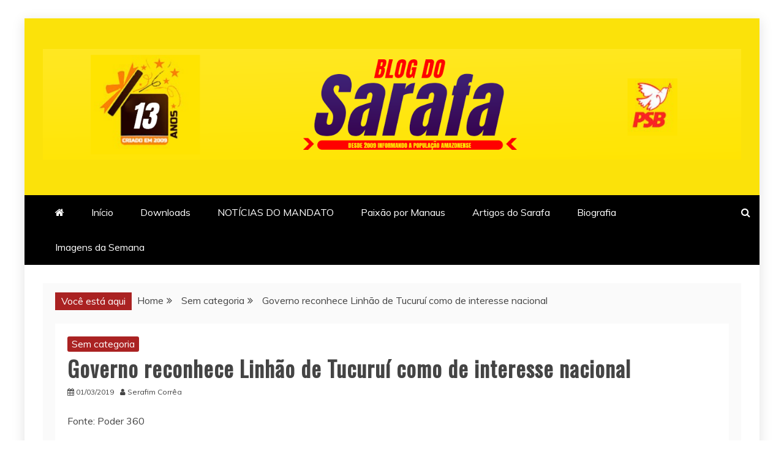

--- FILE ---
content_type: text/html; charset=UTF-8
request_url: https://www.blogdosarafa.com.br/governo-reconhece-linhao-de-tucurui-como-de-interesse-nacional/
body_size: 14611
content:
<!doctype html>
<html lang="pt-BR">
<head>
    <meta charset="UTF-8">
    <meta name="viewport" content="width=device-width, initial-scale=1">
    <link rel="profile" href="https://gmpg.org/xfn/11">

    <meta name='robots' content='index, follow, max-image-preview:large, max-snippet:-1, max-video-preview:-1' />

	<!-- This site is optimized with the Yoast SEO plugin v20.4 - https://yoast.com/wordpress/plugins/seo/ -->
	<title>Governo reconhece Linhão de Tucuruí como de interesse nacional -</title>
	<link rel="canonical" href="https://www.blogdosarafa.com.br/governo-reconhece-linhao-de-tucurui-como-de-interesse-nacional/" />
	<meta property="og:locale" content="pt_BR" />
	<meta property="og:type" content="article" />
	<meta property="og:title" content="Governo reconhece Linhão de Tucuruí como de interesse nacional -" />
	<meta property="og:description" content="Fonte: Poder 360 O governo reconheceu como de interesse da Política de Defesa Nacional o Linhão de Tucuruí. A medida, publicada em edição extra do&nbsp;Diário Oficial da União&nbsp;desta 5ª feira (28.fev.2019), visa ao aceleramento das obras. A&nbsp;linha de transmissão deve fornecer energia ao Estado de Roraima. Ligará Boa Vista (RR)" />
	<meta property="og:url" content="https://www.blogdosarafa.com.br/governo-reconhece-linhao-de-tucurui-como-de-interesse-nacional/" />
	<meta property="article:publisher" content="https://www.facebook.com/serafimcorrea/" />
	<meta property="article:published_time" content="2019-03-01T12:13:57+00:00" />
	<meta property="og:image" content="https://www.blogdosarafa.com.br/wp-content/uploads/2019/03/img_5226.jpg" />
	<meta property="og:image:width" content="868" />
	<meta property="og:image:height" content="644" />
	<meta property="og:image:type" content="image/jpeg" />
	<meta name="author" content="Serafim Corrêa" />
	<meta name="twitter:card" content="summary_large_image" />
	<meta name="twitter:creator" content="@deputadoserafim" />
	<meta name="twitter:site" content="@deputadoserafim" />
	<meta name="twitter:label1" content="Escrito por" />
	<meta name="twitter:data1" content="Serafim Corrêa" />
	<meta name="twitter:label2" content="Est. tempo de leitura" />
	<meta name="twitter:data2" content="2 minutos" />
	<script type="application/ld+json" class="yoast-schema-graph">{"@context":"https://schema.org","@graph":[{"@type":"WebPage","@id":"https://www.blogdosarafa.com.br/governo-reconhece-linhao-de-tucurui-como-de-interesse-nacional/","url":"https://www.blogdosarafa.com.br/governo-reconhece-linhao-de-tucurui-como-de-interesse-nacional/","name":"Governo reconhece Linhão de Tucuruí como de interesse nacional -","isPartOf":{"@id":"https://www.blogdosarafa.com.br/#website"},"primaryImageOfPage":{"@id":"https://www.blogdosarafa.com.br/governo-reconhece-linhao-de-tucurui-como-de-interesse-nacional/#primaryimage"},"image":{"@id":"https://www.blogdosarafa.com.br/governo-reconhece-linhao-de-tucurui-como-de-interesse-nacional/#primaryimage"},"thumbnailUrl":"https://static.poder360.com.br/2019/02/decreto-linhao-de-tucurui.png","datePublished":"2019-03-01T12:13:57+00:00","dateModified":"2019-03-01T12:13:57+00:00","author":{"@id":"https://www.blogdosarafa.com.br/#/schema/person/9320f90f12074f06c51cc907d0bf1e65"},"breadcrumb":{"@id":"https://www.blogdosarafa.com.br/governo-reconhece-linhao-de-tucurui-como-de-interesse-nacional/#breadcrumb"},"inLanguage":"pt-BR","potentialAction":[{"@type":"ReadAction","target":["https://www.blogdosarafa.com.br/governo-reconhece-linhao-de-tucurui-como-de-interesse-nacional/"]}]},{"@type":"ImageObject","inLanguage":"pt-BR","@id":"https://www.blogdosarafa.com.br/governo-reconhece-linhao-de-tucurui-como-de-interesse-nacional/#primaryimage","url":"https://static.poder360.com.br/2019/02/decreto-linhao-de-tucurui.png","contentUrl":"https://static.poder360.com.br/2019/02/decreto-linhao-de-tucurui.png"},{"@type":"BreadcrumbList","@id":"https://www.blogdosarafa.com.br/governo-reconhece-linhao-de-tucurui-como-de-interesse-nacional/#breadcrumb","itemListElement":[{"@type":"ListItem","position":1,"name":"Início","item":"https://www.blogdosarafa.com.br/"},{"@type":"ListItem","position":2,"name":"Governo reconhece Linhão de Tucuruí como de interesse nacional"}]},{"@type":"WebSite","@id":"https://www.blogdosarafa.com.br/#website","url":"https://www.blogdosarafa.com.br/","name":"","description":"","potentialAction":[{"@type":"SearchAction","target":{"@type":"EntryPoint","urlTemplate":"https://www.blogdosarafa.com.br/?s={search_term_string}"},"query-input":"required name=search_term_string"}],"inLanguage":"pt-BR"},{"@type":"Person","@id":"https://www.blogdosarafa.com.br/#/schema/person/9320f90f12074f06c51cc907d0bf1e65","name":"Serafim Corrêa","url":"https://www.blogdosarafa.com.br/author/admin/"}]}</script>
	<!-- / Yoast SEO plugin. -->


<link rel='dns-prefetch' href='//static.addtoany.com' />
<link rel='dns-prefetch' href='//stats.wp.com' />
<link rel='dns-prefetch' href='//fonts.googleapis.com' />
<link rel='dns-prefetch' href='//v0.wordpress.com' />
<link rel="alternate" type="application/rss+xml" title="Feed para  &raquo;" href="https://www.blogdosarafa.com.br/feed/" />
<link rel="alternate" type="application/rss+xml" title="Feed de comentários para  &raquo;" href="https://www.blogdosarafa.com.br/comments/feed/" />
<script type="text/javascript">
window._wpemojiSettings = {"baseUrl":"https:\/\/s.w.org\/images\/core\/emoji\/14.0.0\/72x72\/","ext":".png","svgUrl":"https:\/\/s.w.org\/images\/core\/emoji\/14.0.0\/svg\/","svgExt":".svg","source":{"concatemoji":"https:\/\/www.blogdosarafa.com.br\/wp-includes\/js\/wp-emoji-release.min.js?ver=6.1.9"}};
/*! This file is auto-generated */
!function(e,a,t){var n,r,o,i=a.createElement("canvas"),p=i.getContext&&i.getContext("2d");function s(e,t){var a=String.fromCharCode,e=(p.clearRect(0,0,i.width,i.height),p.fillText(a.apply(this,e),0,0),i.toDataURL());return p.clearRect(0,0,i.width,i.height),p.fillText(a.apply(this,t),0,0),e===i.toDataURL()}function c(e){var t=a.createElement("script");t.src=e,t.defer=t.type="text/javascript",a.getElementsByTagName("head")[0].appendChild(t)}for(o=Array("flag","emoji"),t.supports={everything:!0,everythingExceptFlag:!0},r=0;r<o.length;r++)t.supports[o[r]]=function(e){if(p&&p.fillText)switch(p.textBaseline="top",p.font="600 32px Arial",e){case"flag":return s([127987,65039,8205,9895,65039],[127987,65039,8203,9895,65039])?!1:!s([55356,56826,55356,56819],[55356,56826,8203,55356,56819])&&!s([55356,57332,56128,56423,56128,56418,56128,56421,56128,56430,56128,56423,56128,56447],[55356,57332,8203,56128,56423,8203,56128,56418,8203,56128,56421,8203,56128,56430,8203,56128,56423,8203,56128,56447]);case"emoji":return!s([129777,127995,8205,129778,127999],[129777,127995,8203,129778,127999])}return!1}(o[r]),t.supports.everything=t.supports.everything&&t.supports[o[r]],"flag"!==o[r]&&(t.supports.everythingExceptFlag=t.supports.everythingExceptFlag&&t.supports[o[r]]);t.supports.everythingExceptFlag=t.supports.everythingExceptFlag&&!t.supports.flag,t.DOMReady=!1,t.readyCallback=function(){t.DOMReady=!0},t.supports.everything||(n=function(){t.readyCallback()},a.addEventListener?(a.addEventListener("DOMContentLoaded",n,!1),e.addEventListener("load",n,!1)):(e.attachEvent("onload",n),a.attachEvent("onreadystatechange",function(){"complete"===a.readyState&&t.readyCallback()})),(e=t.source||{}).concatemoji?c(e.concatemoji):e.wpemoji&&e.twemoji&&(c(e.twemoji),c(e.wpemoji)))}(window,document,window._wpemojiSettings);
</script>
<style type="text/css">
img.wp-smiley,
img.emoji {
	display: inline !important;
	border: none !important;
	box-shadow: none !important;
	height: 1em !important;
	width: 1em !important;
	margin: 0 0.07em !important;
	vertical-align: -0.1em !important;
	background: none !important;
	padding: 0 !important;
}
</style>
	<link rel='stylesheet' id='supsystic-for-all-admin-scs-css' href='https://www.blogdosarafa.com.br/wp-content/plugins/coming-soon-by-supsystic/css/supsystic-for-all-admin.css?ver=1.7.9' type='text/css' media='all' />
<link rel='stylesheet' id='wp-block-library-css' href='https://www.blogdosarafa.com.br/wp-includes/css/dist/block-library/style.min.css?ver=6.1.9' type='text/css' media='all' />
<style id='wp-block-library-inline-css' type='text/css'>
.has-text-align-justify{text-align:justify;}
</style>
<style id='wp-block-library-theme-inline-css' type='text/css'>
.wp-block-audio figcaption{color:#555;font-size:13px;text-align:center}.is-dark-theme .wp-block-audio figcaption{color:hsla(0,0%,100%,.65)}.wp-block-audio{margin:0 0 1em}.wp-block-code{border:1px solid #ccc;border-radius:4px;font-family:Menlo,Consolas,monaco,monospace;padding:.8em 1em}.wp-block-embed figcaption{color:#555;font-size:13px;text-align:center}.is-dark-theme .wp-block-embed figcaption{color:hsla(0,0%,100%,.65)}.wp-block-embed{margin:0 0 1em}.blocks-gallery-caption{color:#555;font-size:13px;text-align:center}.is-dark-theme .blocks-gallery-caption{color:hsla(0,0%,100%,.65)}.wp-block-image figcaption{color:#555;font-size:13px;text-align:center}.is-dark-theme .wp-block-image figcaption{color:hsla(0,0%,100%,.65)}.wp-block-image{margin:0 0 1em}.wp-block-pullquote{border-top:4px solid;border-bottom:4px solid;margin-bottom:1.75em;color:currentColor}.wp-block-pullquote__citation,.wp-block-pullquote cite,.wp-block-pullquote footer{color:currentColor;text-transform:uppercase;font-size:.8125em;font-style:normal}.wp-block-quote{border-left:.25em solid;margin:0 0 1.75em;padding-left:1em}.wp-block-quote cite,.wp-block-quote footer{color:currentColor;font-size:.8125em;position:relative;font-style:normal}.wp-block-quote.has-text-align-right{border-left:none;border-right:.25em solid;padding-left:0;padding-right:1em}.wp-block-quote.has-text-align-center{border:none;padding-left:0}.wp-block-quote.is-large,.wp-block-quote.is-style-large,.wp-block-quote.is-style-plain{border:none}.wp-block-search .wp-block-search__label{font-weight:700}.wp-block-search__button{border:1px solid #ccc;padding:.375em .625em}:where(.wp-block-group.has-background){padding:1.25em 2.375em}.wp-block-separator.has-css-opacity{opacity:.4}.wp-block-separator{border:none;border-bottom:2px solid;margin-left:auto;margin-right:auto}.wp-block-separator.has-alpha-channel-opacity{opacity:1}.wp-block-separator:not(.is-style-wide):not(.is-style-dots){width:100px}.wp-block-separator.has-background:not(.is-style-dots){border-bottom:none;height:1px}.wp-block-separator.has-background:not(.is-style-wide):not(.is-style-dots){height:2px}.wp-block-table{margin:"0 0 1em 0"}.wp-block-table thead{border-bottom:3px solid}.wp-block-table tfoot{border-top:3px solid}.wp-block-table td,.wp-block-table th{word-break:normal}.wp-block-table figcaption{color:#555;font-size:13px;text-align:center}.is-dark-theme .wp-block-table figcaption{color:hsla(0,0%,100%,.65)}.wp-block-video figcaption{color:#555;font-size:13px;text-align:center}.is-dark-theme .wp-block-video figcaption{color:hsla(0,0%,100%,.65)}.wp-block-video{margin:0 0 1em}.wp-block-template-part.has-background{padding:1.25em 2.375em;margin-top:0;margin-bottom:0}
</style>
<link rel='stylesheet' id='jetpack-videopress-video-block-view-css' href='https://www.blogdosarafa.com.br/wp-content/plugins/jetpack/jetpack_vendor/automattic/jetpack-videopress/build/block-editor/blocks/video/view.css?minify=false&#038;ver=34ae973733627b74a14e' type='text/css' media='all' />
<link rel='stylesheet' id='mediaelement-css' href='https://www.blogdosarafa.com.br/wp-includes/js/mediaelement/mediaelementplayer-legacy.min.css?ver=4.2.17' type='text/css' media='all' />
<link rel='stylesheet' id='wp-mediaelement-css' href='https://www.blogdosarafa.com.br/wp-includes/js/mediaelement/wp-mediaelement.min.css?ver=6.1.9' type='text/css' media='all' />
<link rel='stylesheet' id='classic-theme-styles-css' href='https://www.blogdosarafa.com.br/wp-includes/css/classic-themes.min.css?ver=1' type='text/css' media='all' />
<style id='global-styles-inline-css' type='text/css'>
body{--wp--preset--color--black: #000000;--wp--preset--color--cyan-bluish-gray: #abb8c3;--wp--preset--color--white: #ffffff;--wp--preset--color--pale-pink: #f78da7;--wp--preset--color--vivid-red: #cf2e2e;--wp--preset--color--luminous-vivid-orange: #ff6900;--wp--preset--color--luminous-vivid-amber: #fcb900;--wp--preset--color--light-green-cyan: #7bdcb5;--wp--preset--color--vivid-green-cyan: #00d084;--wp--preset--color--pale-cyan-blue: #8ed1fc;--wp--preset--color--vivid-cyan-blue: #0693e3;--wp--preset--color--vivid-purple: #9b51e0;--wp--preset--gradient--vivid-cyan-blue-to-vivid-purple: linear-gradient(135deg,rgba(6,147,227,1) 0%,rgb(155,81,224) 100%);--wp--preset--gradient--light-green-cyan-to-vivid-green-cyan: linear-gradient(135deg,rgb(122,220,180) 0%,rgb(0,208,130) 100%);--wp--preset--gradient--luminous-vivid-amber-to-luminous-vivid-orange: linear-gradient(135deg,rgba(252,185,0,1) 0%,rgba(255,105,0,1) 100%);--wp--preset--gradient--luminous-vivid-orange-to-vivid-red: linear-gradient(135deg,rgba(255,105,0,1) 0%,rgb(207,46,46) 100%);--wp--preset--gradient--very-light-gray-to-cyan-bluish-gray: linear-gradient(135deg,rgb(238,238,238) 0%,rgb(169,184,195) 100%);--wp--preset--gradient--cool-to-warm-spectrum: linear-gradient(135deg,rgb(74,234,220) 0%,rgb(151,120,209) 20%,rgb(207,42,186) 40%,rgb(238,44,130) 60%,rgb(251,105,98) 80%,rgb(254,248,76) 100%);--wp--preset--gradient--blush-light-purple: linear-gradient(135deg,rgb(255,206,236) 0%,rgb(152,150,240) 100%);--wp--preset--gradient--blush-bordeaux: linear-gradient(135deg,rgb(254,205,165) 0%,rgb(254,45,45) 50%,rgb(107,0,62) 100%);--wp--preset--gradient--luminous-dusk: linear-gradient(135deg,rgb(255,203,112) 0%,rgb(199,81,192) 50%,rgb(65,88,208) 100%);--wp--preset--gradient--pale-ocean: linear-gradient(135deg,rgb(255,245,203) 0%,rgb(182,227,212) 50%,rgb(51,167,181) 100%);--wp--preset--gradient--electric-grass: linear-gradient(135deg,rgb(202,248,128) 0%,rgb(113,206,126) 100%);--wp--preset--gradient--midnight: linear-gradient(135deg,rgb(2,3,129) 0%,rgb(40,116,252) 100%);--wp--preset--duotone--dark-grayscale: url('#wp-duotone-dark-grayscale');--wp--preset--duotone--grayscale: url('#wp-duotone-grayscale');--wp--preset--duotone--purple-yellow: url('#wp-duotone-purple-yellow');--wp--preset--duotone--blue-red: url('#wp-duotone-blue-red');--wp--preset--duotone--midnight: url('#wp-duotone-midnight');--wp--preset--duotone--magenta-yellow: url('#wp-duotone-magenta-yellow');--wp--preset--duotone--purple-green: url('#wp-duotone-purple-green');--wp--preset--duotone--blue-orange: url('#wp-duotone-blue-orange');--wp--preset--font-size--small: 13px;--wp--preset--font-size--medium: 20px;--wp--preset--font-size--large: 36px;--wp--preset--font-size--x-large: 42px;--wp--preset--spacing--20: 0.44rem;--wp--preset--spacing--30: 0.67rem;--wp--preset--spacing--40: 1rem;--wp--preset--spacing--50: 1.5rem;--wp--preset--spacing--60: 2.25rem;--wp--preset--spacing--70: 3.38rem;--wp--preset--spacing--80: 5.06rem;}:where(.is-layout-flex){gap: 0.5em;}body .is-layout-flow > .alignleft{float: left;margin-inline-start: 0;margin-inline-end: 2em;}body .is-layout-flow > .alignright{float: right;margin-inline-start: 2em;margin-inline-end: 0;}body .is-layout-flow > .aligncenter{margin-left: auto !important;margin-right: auto !important;}body .is-layout-constrained > .alignleft{float: left;margin-inline-start: 0;margin-inline-end: 2em;}body .is-layout-constrained > .alignright{float: right;margin-inline-start: 2em;margin-inline-end: 0;}body .is-layout-constrained > .aligncenter{margin-left: auto !important;margin-right: auto !important;}body .is-layout-constrained > :where(:not(.alignleft):not(.alignright):not(.alignfull)){max-width: var(--wp--style--global--content-size);margin-left: auto !important;margin-right: auto !important;}body .is-layout-constrained > .alignwide{max-width: var(--wp--style--global--wide-size);}body .is-layout-flex{display: flex;}body .is-layout-flex{flex-wrap: wrap;align-items: center;}body .is-layout-flex > *{margin: 0;}:where(.wp-block-columns.is-layout-flex){gap: 2em;}.has-black-color{color: var(--wp--preset--color--black) !important;}.has-cyan-bluish-gray-color{color: var(--wp--preset--color--cyan-bluish-gray) !important;}.has-white-color{color: var(--wp--preset--color--white) !important;}.has-pale-pink-color{color: var(--wp--preset--color--pale-pink) !important;}.has-vivid-red-color{color: var(--wp--preset--color--vivid-red) !important;}.has-luminous-vivid-orange-color{color: var(--wp--preset--color--luminous-vivid-orange) !important;}.has-luminous-vivid-amber-color{color: var(--wp--preset--color--luminous-vivid-amber) !important;}.has-light-green-cyan-color{color: var(--wp--preset--color--light-green-cyan) !important;}.has-vivid-green-cyan-color{color: var(--wp--preset--color--vivid-green-cyan) !important;}.has-pale-cyan-blue-color{color: var(--wp--preset--color--pale-cyan-blue) !important;}.has-vivid-cyan-blue-color{color: var(--wp--preset--color--vivid-cyan-blue) !important;}.has-vivid-purple-color{color: var(--wp--preset--color--vivid-purple) !important;}.has-black-background-color{background-color: var(--wp--preset--color--black) !important;}.has-cyan-bluish-gray-background-color{background-color: var(--wp--preset--color--cyan-bluish-gray) !important;}.has-white-background-color{background-color: var(--wp--preset--color--white) !important;}.has-pale-pink-background-color{background-color: var(--wp--preset--color--pale-pink) !important;}.has-vivid-red-background-color{background-color: var(--wp--preset--color--vivid-red) !important;}.has-luminous-vivid-orange-background-color{background-color: var(--wp--preset--color--luminous-vivid-orange) !important;}.has-luminous-vivid-amber-background-color{background-color: var(--wp--preset--color--luminous-vivid-amber) !important;}.has-light-green-cyan-background-color{background-color: var(--wp--preset--color--light-green-cyan) !important;}.has-vivid-green-cyan-background-color{background-color: var(--wp--preset--color--vivid-green-cyan) !important;}.has-pale-cyan-blue-background-color{background-color: var(--wp--preset--color--pale-cyan-blue) !important;}.has-vivid-cyan-blue-background-color{background-color: var(--wp--preset--color--vivid-cyan-blue) !important;}.has-vivid-purple-background-color{background-color: var(--wp--preset--color--vivid-purple) !important;}.has-black-border-color{border-color: var(--wp--preset--color--black) !important;}.has-cyan-bluish-gray-border-color{border-color: var(--wp--preset--color--cyan-bluish-gray) !important;}.has-white-border-color{border-color: var(--wp--preset--color--white) !important;}.has-pale-pink-border-color{border-color: var(--wp--preset--color--pale-pink) !important;}.has-vivid-red-border-color{border-color: var(--wp--preset--color--vivid-red) !important;}.has-luminous-vivid-orange-border-color{border-color: var(--wp--preset--color--luminous-vivid-orange) !important;}.has-luminous-vivid-amber-border-color{border-color: var(--wp--preset--color--luminous-vivid-amber) !important;}.has-light-green-cyan-border-color{border-color: var(--wp--preset--color--light-green-cyan) !important;}.has-vivid-green-cyan-border-color{border-color: var(--wp--preset--color--vivid-green-cyan) !important;}.has-pale-cyan-blue-border-color{border-color: var(--wp--preset--color--pale-cyan-blue) !important;}.has-vivid-cyan-blue-border-color{border-color: var(--wp--preset--color--vivid-cyan-blue) !important;}.has-vivid-purple-border-color{border-color: var(--wp--preset--color--vivid-purple) !important;}.has-vivid-cyan-blue-to-vivid-purple-gradient-background{background: var(--wp--preset--gradient--vivid-cyan-blue-to-vivid-purple) !important;}.has-light-green-cyan-to-vivid-green-cyan-gradient-background{background: var(--wp--preset--gradient--light-green-cyan-to-vivid-green-cyan) !important;}.has-luminous-vivid-amber-to-luminous-vivid-orange-gradient-background{background: var(--wp--preset--gradient--luminous-vivid-amber-to-luminous-vivid-orange) !important;}.has-luminous-vivid-orange-to-vivid-red-gradient-background{background: var(--wp--preset--gradient--luminous-vivid-orange-to-vivid-red) !important;}.has-very-light-gray-to-cyan-bluish-gray-gradient-background{background: var(--wp--preset--gradient--very-light-gray-to-cyan-bluish-gray) !important;}.has-cool-to-warm-spectrum-gradient-background{background: var(--wp--preset--gradient--cool-to-warm-spectrum) !important;}.has-blush-light-purple-gradient-background{background: var(--wp--preset--gradient--blush-light-purple) !important;}.has-blush-bordeaux-gradient-background{background: var(--wp--preset--gradient--blush-bordeaux) !important;}.has-luminous-dusk-gradient-background{background: var(--wp--preset--gradient--luminous-dusk) !important;}.has-pale-ocean-gradient-background{background: var(--wp--preset--gradient--pale-ocean) !important;}.has-electric-grass-gradient-background{background: var(--wp--preset--gradient--electric-grass) !important;}.has-midnight-gradient-background{background: var(--wp--preset--gradient--midnight) !important;}.has-small-font-size{font-size: var(--wp--preset--font-size--small) !important;}.has-medium-font-size{font-size: var(--wp--preset--font-size--medium) !important;}.has-large-font-size{font-size: var(--wp--preset--font-size--large) !important;}.has-x-large-font-size{font-size: var(--wp--preset--font-size--x-large) !important;}
.wp-block-navigation a:where(:not(.wp-element-button)){color: inherit;}
:where(.wp-block-columns.is-layout-flex){gap: 2em;}
.wp-block-pullquote{font-size: 1.5em;line-height: 1.6;}
</style>
<link rel='stylesheet' id='refined-news-heading-css' href='//fonts.googleapis.com/css?family=Oswald&#038;ver=6.1.9' type='text/css' media='all' />
<link rel='stylesheet' id='refined-magazine-style-css' href='https://www.blogdosarafa.com.br/wp-content/themes/refined-magazine/style.css?ver=6.1.9' type='text/css' media='all' />
<style id='refined-magazine-style-inline-css' type='text/css'>
.site-branding h1, .site-branding p.site-title,.ct-dark-mode .site-title a, .site-title, .site-title a, .site-title a:hover, .site-title a:visited:hover { color: #blank; }.ct-dark-mode .site-title a:hover,.site-title a:hover, .site-title a:visited:hover, .ct-dark-mode .site-title a:visited:hover { color: #ffffff; }.entry-content a, .entry-title a:hover, .related-title a:hover, .posts-navigation .nav-previous a:hover, .post-navigation .nav-previous a:hover, .posts-navigation .nav-next a:hover, .post-navigation .nav-next a:hover, #comments .comment-content a:hover, #comments .comment-author a:hover, .offcanvas-menu nav ul.top-menu li a:hover, .offcanvas-menu nav ul.top-menu li.current-menu-item > a, .error-404-title, #refined-magazine-breadcrumbs a:hover, .entry-content a.read-more-text:hover, a:hover, a:visited:hover, .widget_refined_magazine_category_tabbed_widget.widget ul.ct-nav-tabs li a  { color : #aa2222; }.candid-refined-post-format, .refined-magazine-featured-block .refined-magazine-col-2 .candid-refined-post-format, .cat-links a,.top-bar,.main-navigation ul li a:hover, .main-navigation ul li.current-menu-item > a, .main-navigation ul li a:hover, .main-navigation ul li.current-menu-item > a, .trending-title, .search-form input[type=submit], input[type="submit"], ::selection, #toTop, .breadcrumbs span.breadcrumb, article.sticky .refined-magazine-content-container, .candid-pagination .page-numbers.current, .candid-pagination .page-numbers:hover, .ct-title-head, .widget-title:before, .widget ul.ct-nav-tabs:before, .widget ul.ct-nav-tabs li.ct-title-head:hover, .widget ul.ct-nav-tabs li.ct-title-head.ui-tabs-active { background-color : #aa2222; }.candid-refined-post-format, .refined-magazine-featured-block .refined-magazine-col-2 .candid-refined-post-format, blockquote, .search-form input[type="submit"], input[type="submit"], .candid-pagination .page-numbers { border-color : #aa2222; }.cat-links a:focus{ outline : 1px dashed #aa2222; }.ct-post-overlay .post-content, .ct-post-overlay .post-content a, .widget .ct-post-overlay .post-content a, .widget .ct-post-overlay .post-content a:visited, .ct-post-overlay .post-content a:visited:hover, .slide-details:hover .cat-links a { color: #fff; }.logo-wrapper-block{background-color : #fbe20a; }@media (min-width: 1600px){.ct-boxed #page{max-width : 1346px; }}@media (min-width: 1450px){.ct-boxed #page{max-width : 1346px; }}
</style>
<link rel='stylesheet' id='refined-news-style-css' href='https://www.blogdosarafa.com.br/wp-content/themes/refined-news/style.css?ver=6.1.9' type='text/css' media='all' />
<link rel='stylesheet' id='google-fonts-css' href='//fonts.googleapis.com/css?family=Slabo+27px%7CMuli&#038;display=swap&#038;ver=6.1.9' type='text/css' media='all' />
<link rel='stylesheet' id='font-awesome-css' href='https://www.blogdosarafa.com.br/wp-content/themes/refined-magazine/candidthemes/assets/framework/Font-Awesome/css/font-awesome.min.css?ver=4.7.0' type='text/css' media='all' />
<link rel='stylesheet' id='slick-css-css' href='https://www.blogdosarafa.com.br/wp-content/themes/refined-magazine/candidthemes/assets/framework/slick/slick.css?ver=6.1.9' type='text/css' media='all' />
<link rel='stylesheet' id='slick-theme-css-css' href='https://www.blogdosarafa.com.br/wp-content/themes/refined-magazine/candidthemes/assets/framework/slick/slick-theme.css?ver=6.1.9' type='text/css' media='all' />
<link rel='stylesheet' id='addtoany-css' href='https://www.blogdosarafa.com.br/wp-content/plugins/add-to-any/addtoany.min.css?ver=1.16' type='text/css' media='all' />
<link rel='stylesheet' id='jetpack_css-css' href='https://www.blogdosarafa.com.br/wp-content/plugins/jetpack/css/jetpack.css?ver=12.5.1' type='text/css' media='all' />
<script type='text/javascript' src='https://www.blogdosarafa.com.br/wp-content/plugins/facebook-activity-feed-widget-for-wordpress/jscolor/jscolor.js?ver=6.1.9' id='jscolor-js'></script>
<script type='text/javascript' id='jquery-core-js-extra'>
/* <![CDATA[ */
var SS_DATA = {"ajaxurl":"https:\/\/www.blogdosarafa.com.br\/wp-admin\/admin-ajax.php"};
/* ]]> */
</script>
<script type='text/javascript' src='https://www.blogdosarafa.com.br/wp-includes/js/jquery/jquery.min.js?ver=3.6.1' id='jquery-core-js'></script>
<script type='text/javascript' src='https://www.blogdosarafa.com.br/wp-includes/js/jquery/jquery-migrate.min.js?ver=3.3.2' id='jquery-migrate-js'></script>
<script type='text/javascript' id='addtoany-core-js-before'>
window.a2a_config=window.a2a_config||{};a2a_config.callbacks=[];a2a_config.overlays=[];a2a_config.templates={};a2a_localize = {
	Share: "Compartilhar",
	Save: "Salvar",
	Subscribe: "Inscrever",
	Email: "Email",
	Bookmark: "Favoritos",
	ShowAll: "Mostrar tudo",
	ShowLess: "Mostrar menos",
	FindServices: "Procurar serviço(s)",
	FindAnyServiceToAddTo: "Encontrar rapidamente qualquer serviço para",
	PoweredBy: "Serviço fornecido por",
	ShareViaEmail: "Share via email",
	SubscribeViaEmail: "Subscribe via email",
	BookmarkInYourBrowser: "Adicionar aos favoritos",
	BookmarkInstructions: "Press Ctrl+D or \u2318+D to bookmark this page",
	AddToYourFavorites: "Adicionar a favoritos",
	SendFromWebOrProgram: "Send from any email address or email program",
	EmailProgram: "Email program",
	More: "More&#8230;",
	ThanksForSharing: "Thanks for sharing!",
	ThanksForFollowing: "Thanks for following!"
};
</script>
<script type='text/javascript' async src='https://static.addtoany.com/menu/page.js' id='addtoany-core-js'></script>
<script type='text/javascript' async src='https://www.blogdosarafa.com.br/wp-content/plugins/add-to-any/addtoany.min.js?ver=1.1' id='addtoany-jquery-js'></script>
<link rel="https://api.w.org/" href="https://www.blogdosarafa.com.br/wp-json/" /><link rel="alternate" type="application/json" href="https://www.blogdosarafa.com.br/wp-json/wp/v2/posts/33642" /><link rel="EditURI" type="application/rsd+xml" title="RSD" href="https://www.blogdosarafa.com.br/xmlrpc.php?rsd" />
<link rel="wlwmanifest" type="application/wlwmanifest+xml" href="https://www.blogdosarafa.com.br/wp-includes/wlwmanifest.xml" />
<meta name="generator" content="WordPress 6.1.9" />
<link rel='shortlink' href='https://wp.me/p9LfmX-8KC' />
<link rel="alternate" type="application/json+oembed" href="https://www.blogdosarafa.com.br/wp-json/oembed/1.0/embed?url=https%3A%2F%2Fwww.blogdosarafa.com.br%2Fgoverno-reconhece-linhao-de-tucurui-como-de-interesse-nacional%2F" />
<link rel="alternate" type="text/xml+oembed" href="https://www.blogdosarafa.com.br/wp-json/oembed/1.0/embed?url=https%3A%2F%2Fwww.blogdosarafa.com.br%2Fgoverno-reconhece-linhao-de-tucurui-como-de-interesse-nacional%2F&#038;format=xml" />
<!-- Facebook Pixel Code -->
<script>
  !function(f,b,e,v,n,t,s)
  {if(f.fbq)return;n=f.fbq=function(){n.callMethod?
  n.callMethod.apply(n,arguments):n.queue.push(arguments)};
  if(!f._fbq)f._fbq=n;n.push=n;n.loaded=!0;n.version='2.0';
  n.queue=[];t=b.createElement(e);t.async=!0;
  t.src=v;s=b.getElementsByTagName(e)[0];
  s.parentNode.insertBefore(t,s)}(window, document,'script',
  'https://connect.facebook.net/en_US/fbevents.js');
  fbq('init', '2667948150198390');
  fbq('track', 'PageView');
</script>
<noscript><img height="1" width="1" style="display:none"
  src="https://www.facebook.com/tr?id=2667948150198390&ev=PageView&noscript=1"
/></noscript>
<!-- End Facebook Pixel Code -->	<style>img#wpstats{display:none}</style>
				<style type="text/css">
					.site-title,
			.site-description {
				position: absolute;
				clip: rect(1px, 1px, 1px, 1px);
			}
        			.site-title a, .site-title{
				color: #blank;
			}
		</style>
		<style type="text/css" id="custom-background-css">
body.custom-background { background-color: #ffffff; }
</style>
	</head>
<body class="post-template-default single single-post postid-33642 single-format-standard custom-background wp-custom-logo wp-embed-responsive no-sidebar ct-boxed ct-sticky-sidebar right-sidebar" itemtype="https://schema.org/Blog" itemscope>
<svg xmlns="http://www.w3.org/2000/svg" viewBox="0 0 0 0" width="0" height="0" focusable="false" role="none" style="visibility: hidden; position: absolute; left: -9999px; overflow: hidden;" ><defs><filter id="wp-duotone-dark-grayscale"><feColorMatrix color-interpolation-filters="sRGB" type="matrix" values=" .299 .587 .114 0 0 .299 .587 .114 0 0 .299 .587 .114 0 0 .299 .587 .114 0 0 " /><feComponentTransfer color-interpolation-filters="sRGB" ><feFuncR type="table" tableValues="0 0.49803921568627" /><feFuncG type="table" tableValues="0 0.49803921568627" /><feFuncB type="table" tableValues="0 0.49803921568627" /><feFuncA type="table" tableValues="1 1" /></feComponentTransfer><feComposite in2="SourceGraphic" operator="in" /></filter></defs></svg><svg xmlns="http://www.w3.org/2000/svg" viewBox="0 0 0 0" width="0" height="0" focusable="false" role="none" style="visibility: hidden; position: absolute; left: -9999px; overflow: hidden;" ><defs><filter id="wp-duotone-grayscale"><feColorMatrix color-interpolation-filters="sRGB" type="matrix" values=" .299 .587 .114 0 0 .299 .587 .114 0 0 .299 .587 .114 0 0 .299 .587 .114 0 0 " /><feComponentTransfer color-interpolation-filters="sRGB" ><feFuncR type="table" tableValues="0 1" /><feFuncG type="table" tableValues="0 1" /><feFuncB type="table" tableValues="0 1" /><feFuncA type="table" tableValues="1 1" /></feComponentTransfer><feComposite in2="SourceGraphic" operator="in" /></filter></defs></svg><svg xmlns="http://www.w3.org/2000/svg" viewBox="0 0 0 0" width="0" height="0" focusable="false" role="none" style="visibility: hidden; position: absolute; left: -9999px; overflow: hidden;" ><defs><filter id="wp-duotone-purple-yellow"><feColorMatrix color-interpolation-filters="sRGB" type="matrix" values=" .299 .587 .114 0 0 .299 .587 .114 0 0 .299 .587 .114 0 0 .299 .587 .114 0 0 " /><feComponentTransfer color-interpolation-filters="sRGB" ><feFuncR type="table" tableValues="0.54901960784314 0.98823529411765" /><feFuncG type="table" tableValues="0 1" /><feFuncB type="table" tableValues="0.71764705882353 0.25490196078431" /><feFuncA type="table" tableValues="1 1" /></feComponentTransfer><feComposite in2="SourceGraphic" operator="in" /></filter></defs></svg><svg xmlns="http://www.w3.org/2000/svg" viewBox="0 0 0 0" width="0" height="0" focusable="false" role="none" style="visibility: hidden; position: absolute; left: -9999px; overflow: hidden;" ><defs><filter id="wp-duotone-blue-red"><feColorMatrix color-interpolation-filters="sRGB" type="matrix" values=" .299 .587 .114 0 0 .299 .587 .114 0 0 .299 .587 .114 0 0 .299 .587 .114 0 0 " /><feComponentTransfer color-interpolation-filters="sRGB" ><feFuncR type="table" tableValues="0 1" /><feFuncG type="table" tableValues="0 0.27843137254902" /><feFuncB type="table" tableValues="0.5921568627451 0.27843137254902" /><feFuncA type="table" tableValues="1 1" /></feComponentTransfer><feComposite in2="SourceGraphic" operator="in" /></filter></defs></svg><svg xmlns="http://www.w3.org/2000/svg" viewBox="0 0 0 0" width="0" height="0" focusable="false" role="none" style="visibility: hidden; position: absolute; left: -9999px; overflow: hidden;" ><defs><filter id="wp-duotone-midnight"><feColorMatrix color-interpolation-filters="sRGB" type="matrix" values=" .299 .587 .114 0 0 .299 .587 .114 0 0 .299 .587 .114 0 0 .299 .587 .114 0 0 " /><feComponentTransfer color-interpolation-filters="sRGB" ><feFuncR type="table" tableValues="0 0" /><feFuncG type="table" tableValues="0 0.64705882352941" /><feFuncB type="table" tableValues="0 1" /><feFuncA type="table" tableValues="1 1" /></feComponentTransfer><feComposite in2="SourceGraphic" operator="in" /></filter></defs></svg><svg xmlns="http://www.w3.org/2000/svg" viewBox="0 0 0 0" width="0" height="0" focusable="false" role="none" style="visibility: hidden; position: absolute; left: -9999px; overflow: hidden;" ><defs><filter id="wp-duotone-magenta-yellow"><feColorMatrix color-interpolation-filters="sRGB" type="matrix" values=" .299 .587 .114 0 0 .299 .587 .114 0 0 .299 .587 .114 0 0 .299 .587 .114 0 0 " /><feComponentTransfer color-interpolation-filters="sRGB" ><feFuncR type="table" tableValues="0.78039215686275 1" /><feFuncG type="table" tableValues="0 0.94901960784314" /><feFuncB type="table" tableValues="0.35294117647059 0.47058823529412" /><feFuncA type="table" tableValues="1 1" /></feComponentTransfer><feComposite in2="SourceGraphic" operator="in" /></filter></defs></svg><svg xmlns="http://www.w3.org/2000/svg" viewBox="0 0 0 0" width="0" height="0" focusable="false" role="none" style="visibility: hidden; position: absolute; left: -9999px; overflow: hidden;" ><defs><filter id="wp-duotone-purple-green"><feColorMatrix color-interpolation-filters="sRGB" type="matrix" values=" .299 .587 .114 0 0 .299 .587 .114 0 0 .299 .587 .114 0 0 .299 .587 .114 0 0 " /><feComponentTransfer color-interpolation-filters="sRGB" ><feFuncR type="table" tableValues="0.65098039215686 0.40392156862745" /><feFuncG type="table" tableValues="0 1" /><feFuncB type="table" tableValues="0.44705882352941 0.4" /><feFuncA type="table" tableValues="1 1" /></feComponentTransfer><feComposite in2="SourceGraphic" operator="in" /></filter></defs></svg><svg xmlns="http://www.w3.org/2000/svg" viewBox="0 0 0 0" width="0" height="0" focusable="false" role="none" style="visibility: hidden; position: absolute; left: -9999px; overflow: hidden;" ><defs><filter id="wp-duotone-blue-orange"><feColorMatrix color-interpolation-filters="sRGB" type="matrix" values=" .299 .587 .114 0 0 .299 .587 .114 0 0 .299 .587 .114 0 0 .299 .587 .114 0 0 " /><feComponentTransfer color-interpolation-filters="sRGB" ><feFuncR type="table" tableValues="0.098039215686275 1" /><feFuncG type="table" tableValues="0 0.66274509803922" /><feFuncB type="table" tableValues="0.84705882352941 0.41960784313725" /><feFuncA type="table" tableValues="1 1" /></feComponentTransfer><feComposite in2="SourceGraphic" operator="in" /></filter></defs></svg><div id="page" class="site">
            <a class="skip-link screen-reader-text"
           href="#content">Skip to content</a>
                    <!-- Preloader -->
            <div id="loader-wrapper">
                <div id="loader"></div>

                <div class="loader-section section-left"></div>
                <div class="loader-section section-right"></div>

            </div>
                <header id="masthead" class="site-header" itemtype="https://schema.org/WPHeader" itemscope>
                <div class="overlay"></div>
                            <div class="logo-wrapper-block">
                    <div class="container-inner clearfix logo-wrapper-container">
        <div class="logo-wrapper full-wrapper text-center">
            <div class="site-branding">

                <div class="refined-magazine-logo-container">
                    <a href="https://www.blogdosarafa.com.br/" class="custom-logo-link" rel="home"><img width="1414" height="225" src="https://www.blogdosarafa.com.br/wp-content/uploads/2022/07/cropped-BANNER-BLOG.png" class="custom-logo" alt="" decoding="async" srcset="https://www.blogdosarafa.com.br/wp-content/uploads/2022/07/cropped-BANNER-BLOG.png 1414w, https://www.blogdosarafa.com.br/wp-content/uploads/2022/07/cropped-BANNER-BLOG-300x48.png 300w, https://www.blogdosarafa.com.br/wp-content/uploads/2022/07/cropped-BANNER-BLOG-1024x163.png 1024w, https://www.blogdosarafa.com.br/wp-content/uploads/2022/07/cropped-BANNER-BLOG-768x122.png 768w, https://www.blogdosarafa.com.br/wp-content/uploads/2022/07/cropped-BANNER-BLOG-1170x186.png 1170w" sizes="(max-width: 1414px) 100vw, 1414px" /></a>                        <p class="site-title"><a href="https://www.blogdosarafa.com.br/"
                                                 rel="home"></a></p>
                                    </div> <!-- refined-magazine-logo-container -->
            </div><!-- .site-branding -->
        </div> <!-- .logo-wrapper -->
                </div> <!-- .container-inner -->
        </div> <!-- .logo-wrapper-block -->
                <div class="refined-magazine-menu-container sticky-header">
            <div class="container-inner clearfix">
                <nav id="site-navigation"
                     class="main-navigation" itemtype="https://schema.org/SiteNavigationElement" itemscope>
                    <div class="navbar-header clearfix">
                        <button class="menu-toggle" aria-controls="primary-menu"
                                aria-expanded="false">
                            <span> </span>
                        </button>
                    </div>
                    <ul id="primary-menu" class="nav navbar-nav nav-menu">
                                                    <li class=""><a href="https://www.blogdosarafa.com.br/">
                                    <i class="fa fa-home"></i> </a></li>
                                                <li id="menu-item-28064" class="menu-item menu-item-type-custom menu-item-object-custom menu-item-home menu-item-28064"><a href="http://www.blogdosarafa.com.br">Início</a></li>
<li id="menu-item-28119" class="menu-item menu-item-type-post_type menu-item-object-page menu-item-28119"><a href="https://www.blogdosarafa.com.br/downloads/">Downloads</a></li>
<li id="menu-item-28618" class="menu-item menu-item-type-custom menu-item-object-custom menu-item-28618"><a target="_blank" rel="noopener" href="http://www.blogdosarafa.com.br/?cat=82">NOTÍCIAS DO MANDATO</a></li>
<li id="menu-item-28791" class="menu-item menu-item-type-taxonomy menu-item-object-category menu-item-28791"><a href="https://www.blogdosarafa.com.br/category/paixao-por-manaus/">Paixão por Manaus</a></li>
<li id="menu-item-28790" class="menu-item menu-item-type-taxonomy menu-item-object-category menu-item-28790"><a href="https://www.blogdosarafa.com.br/category/artigos-do-sarafa/">Artigos do Sarafa</a></li>
<li id="menu-item-28808" class="menu-item menu-item-type-post_type menu-item-object-page menu-item-28808"><a href="https://www.blogdosarafa.com.br/biografia/">Biografia</a></li>
<li id="menu-item-29745" class="menu-item menu-item-type-post_type menu-item-object-page menu-item-29745"><a href="https://www.blogdosarafa.com.br/galeria/">Imagens da Semana</a></li>
                    </ul>
                </nav><!-- #site-navigation -->

                                    <div class="ct-menu-search"><a class="search-icon-box" href="#"> <i class="fa fa-search"></i>
                        </a></div>
                    <div class="top-bar-search">
                        <form role="search" method="get" class="search-form" action="https://www.blogdosarafa.com.br/">
				<label>
					<span class="screen-reader-text">Pesquisar por:</span>
					<input type="search" class="search-field" placeholder="Pesquisar &hellip;" value="" name="s" />
				</label>
				<input type="submit" class="search-submit" value="Pesquisar" />
			</form>                        <button type="button" class="close"></button>
                    </div>
                            </div> <!-- .container-inner -->
        </div> <!-- refined-magazine-menu-container -->
                </header><!-- #masthead -->
        
    <div id="content" class="site-content">
                <div class="container-inner ct-container-main clearfix">
    <div id="primary" class="content-area">
        <main id="main" class="site-main">

                            <div class="breadcrumbs">
                    <div class='breadcrumbs init-animate clearfix'><span class='breadcrumb'>Você está aqui</span><div id='refined-magazine-breadcrumbs' class='clearfix'><div role="navigation" aria-label="Breadcrumbs" class="breadcrumb-trail breadcrumbs" itemprop="breadcrumb"><ul class="trail-items" itemscope itemtype="http://schema.org/BreadcrumbList"><meta name="numberOfItems" content="3" /><meta name="itemListOrder" content="Ascending" /><li itemprop="itemListElement" itemscope itemtype="http://schema.org/ListItem" class="trail-item trail-begin"><a href="https://www.blogdosarafa.com.br" rel="home"><span itemprop="name">Home</span></a><meta itemprop="position" content="1" /></li><li itemprop="itemListElement" itemscope itemtype="http://schema.org/ListItem" class="trail-item"><a href="https://www.blogdosarafa.com.br/category/sem-categoria/"><span itemprop="name">Sem categoria</span></a><meta itemprop="position" content="2" /></li><li itemprop="itemListElement" itemscope itemtype="http://schema.org/ListItem" class="trail-item trail-end"><span itemprop="name">Governo reconhece Linhão de Tucuruí como de interesse nacional</span><meta itemprop="position" content="3" /></li></ul></div></div></div>                </div>
                                        <article id="post-33642" class="post-33642 post type-post status-publish format-standard hentry category-sem-categoria" itemtype="https://schema.org/CreativeWork" itemscope>
        <div class="refined-magazine-content-container refined-magazine-no-thumbnail">
                <div class="refined-magazine-content-area">
            <header class="entry-header">

                <div class="post-meta">
                    <span class="cat-links"><a class="ct-cat-item-1" href="https://www.blogdosarafa.com.br/category/sem-categoria/"  rel="category tag">Sem categoria</a> </span>                </div>
                <h1 class="entry-title" itemprop="headline">Governo reconhece Linhão de Tucuruí como de interesse nacional</h1>                    <div class="entry-meta">
                        <span class="posted-on"><i class="fa fa-calendar"></i><a href="https://www.blogdosarafa.com.br/governo-reconhece-linhao-de-tucurui-como-de-interesse-nacional/" rel="bookmark"><time class="entry-date published updated" datetime="2019-03-01T08:13:57-04:00">01/03/2019</time></a></span><span class="byline"> <span class="author vcard" itemprop="author" itemtype="https://schema.org/Person" itemscope><i class="fa fa-user"></i><a class="url fn n" href="https://www.blogdosarafa.com.br/author/admin/" rel="author"><span class="author-name" itemprop="name">Serafim Corrêa</span></a></span></span>                    </div><!-- .entry-meta -->
                            </header><!-- .entry-header -->


            <div class="entry-content">
                <p>Fonte: Poder 360</p>
<div class="content wp js-mediator-article" data-ga-ano="2019" data-ga-categoria="Economia" data-ga-autor="Poder360" itemprop="articleBody" style="transition: max-height 100s; max-height: 1000000px; overflow: hidden; caret-color: rgb(0, 0, 0); color: rgb(0, 0, 0); font-family: Prelo, sans-serif; font-size: 16px; font-style: normal; font-variant-caps: normal; font-weight: normal; letter-spacing: normal; orphans: auto; text-align: start; text-indent: 0px; text-transform: none; white-space: normal; widows: auto; word-spacing: 0px; -webkit-tap-highlight-color: rgba(26, 26, 26, 0.301961); -webkit-text-size-adjust: 100%; -webkit-text-stroke-width: 0px; text-decoration: none">
<p style="font-size: 20px; line-height: 30px; color: rgb(0, 0, 0); margin: 5px 0px 20px; font-family: Sero, sans-serif; font-weight: 300">O governo reconheceu como de interesse da Política de Defesa Nacional o Linhão de Tucuruí. A medida, publicada em edição extra do&nbsp;<em>Diário Oficial da União&nbsp;</em>desta 5ª feira (28.fev.2019), visa ao aceleramento das obras.</p>
<p style="font-size: 20px; line-height: 30px; color: rgb(0, 0, 0); margin: 5px 0px 20px; font-family: Sero, sans-serif; font-weight: 300"><img decoding="async" src="https://static.poder360.com.br/2019/02/decreto-linhao-de-tucurui.png" class="alignnone size-full wp-image-279257" alt="" width="2518" height="1336" srcset="//static.poder360.com.br/2019/02/decreto-linhao-de-tucurui.png 2518w, //static.poder360.com.br/2019/02/decreto-linhao-de-tucurui-450x239.png 450w, //static.poder360.com.br/2019/02/decreto-linhao-de-tucurui-768x407.png 768w, //static.poder360.com.br/2019/02/decreto-linhao-de-tucurui-1024x543.png 1024w" sizes="(max-width: 2518px) 100vw, 2518px" style="border-style: none; vertical-align: middle; width: 390px; max-width: 100%; height: auto; min-width: 100%; margin: 5px 20px 20px 0px"></p>
<p style="font-size: 20px; line-height: 30px; color: rgb(0, 0, 0); margin: 5px 0px 20px; font-family: Sero, sans-serif; font-weight: 300">A&nbsp;linha de transmissão deve fornecer energia ao Estado de Roraima. Ligará Boa Vista (RR) a Manaus (AM). A obra tem previsão de duração de cerca de 3 anos e deve ter início em 30 de junho.</p>
<p style="font-size: 20px; line-height: 30px; color: rgb(0, 0, 0); margin: 5px 0px 20px; font-family: Sero, sans-serif; font-weight: 300">Roraima é o único Estado do país não interligado no SIN (Sistema Interligado Nacional) e, por isso, é abastecido pela energia elétrica gerada na Venezuela e por usinas térmicas a diesel, mais poluentes e mais caras.</p>
<p style="font-size: 20px; line-height: 30px; color: rgb(0, 0, 0); margin: 5px 0px 20px; font-family: Sero, sans-serif; font-weight: 300">Atualmente, 70% da energia fornecida para os consumidores de Roraima é importada da Venezuela. Na semana passada, o presidente daquele país, Nicolás Maduro, fechou a fronteira com o Brasil. E tem ameaçado cortar o fornecimento de energia ao Estado.</p>
<p>A linha de transmissão foi licitada em 2011 pela Aneel. O consórcio TransNorte –formado pelas empresas Alupar e Eletronorte– investiu R$ 300 milhões no empreendimento, que deveria ter sido entregue em dezembro de 2015.</p>
<p style="font-size: 20px; line-height: 30px; color: rgb(0, 0, 0); margin: 5px 0px 20px; font-family: Sero, sans-serif; font-weight: 300">Entretanto, as obras sequer começaram. As empresas não têm licença ambiental para a construção do empreendimento, que passará pela reserva indígena Waimiri-Atroari. DCom o reconhecimento, o governo poderá aplicar o entendimento do STF (Supremo Tribunal Federal), que em 2009<span class="Apple-converted-space">&nbsp;</span><u><a href="http://www.stf.jus.br/portal/cms/verNoticiaDetalhe.asp?idConteudo=105036" target="_blank" rel="noopener" style="background-color: transparent; text-decoration: underline; color: rgb(11, 81, 172); transition: opacity 0.3s, color 0.2s, background 0.3s, border-color 0.3s; display: inline">decidiu</a></u><span class="Apple-converted-space">&nbsp;</span>que<span class="Apple-converted-space">&nbsp;</span><em>“o usufruto dos índios não se sobrepõe ao interesse da defesa nacional”</em>.</p>
<p style="font-size: 20px; line-height: 30px; color: rgb(0, 0, 0); margin: 5px 0px 20px; font-family: Sero, sans-serif; font-weight: 300"><em>“</em>[A declaração de interesse nacional]&nbsp;<em>significa que o processo de construção será acelerado, que os aspectos relativos às questões ambientais serão considerados, mas estarão num bojo maior, o da soberania nacional e de levar, principalmente ao Estado de Roraima, a energia que produzimos aqui no coração do país e evitarmos que, no futuro, eventualmente aquele Estado venha a sofrer com falta de energia advinda do exterior, e até que nós todos, cidadãos do nosso país, tenhamos que pagar por uma energia elétrica mais cara fruto da necessidade de operar uma termelétrica”</em>, disse o porta-voz da Presidência, Otávio Rêgo Barros, na 4ª feira.</p>
<p style="font-size: 20px; line-height: 30px; color: rgb(0, 0, 0); margin: 5px 0px 20px; font-family: Sero, sans-serif; font-weight: 300">A decisão<span class="Apple-converted-space">&nbsp;</span><u><a href="https://www.poder360.com.br/governo/obras-de-linhao-de-tucurui-devem-comecar-em-30-de-junho/" target="_blank" rel="noopener" style="background-color: transparent; text-decoration: underline; color: rgb(11, 81, 172); transition: opacity 0.3s, color 0.2s, background 0.3s, border-color 0.3s; display: inline">havia sido tomada</a></u><span class="Apple-converted-space">&nbsp;</span>em reunião do CDN (Conselho de Defesa Nacional) na 4ª feira (27.fev). O conselho é composto por:</p>
<ul style="font-family: Sero, sans-serif; font-weight: 300">
<li style="font-family: Sero, sans-serif; font-weight: 300">Jair Bolsonaro, presidente da República;</li>
<li style="font-family: Sero, sans-serif; font-weight: 300">Davi Alcolumbre, presidente do Senado;</li>
<li style="font-family: Sero, sans-serif; font-weight: 300">Rodrigo Maia, presidente da Câmara;</li>
<li style="font-family: Sero, sans-serif; font-weight: 300">e ministros Sérgio Moro (Justiça e Segurança Pública), general Fernando Azevedo e Silva (Defesa), general Heleno (Gabinete de Segurança Institucional), Ernesto Araújo (Relações Exteriores) e Paulo Guedes (Economia).</li>
</ul>
<p style="font-size: 20px; line-height: 30px; color: rgb(0, 0, 0); margin: 5px 0px 0px; font-family: Sero, sans-serif; font-weight: 300">Na 3ª, a Aneel (Agência Nacional de Energia Elétrica)<span class="Apple-converted-space">&nbsp;</span><u><a href="https://www.poder360.com.br/economia/aneel-aprova-edital-para-contratar-energia-para-roraima/" target="_blank" rel="noopener" style="background-color: transparent; text-decoration: underline; color: rgb(11, 81, 172); transition: opacity 0.3s, color 0.2s, background 0.3s, border-color 0.3s; display: inline">aprovou</a></u><span class="Apple-converted-space">&nbsp;</span>a proposta de edital para contratar energia para o Estado de Roraima.</p>
</div>
<iframe src="http://www.facebook.com/plugins/like.php?href=https%3A%2F%2Fwww.blogdosarafa.com.br%2Fgoverno-reconhece-linhao-de-tucurui-como-de-interesse-nacional%2F&amp;layout=standard&amp;show_faces=true&amp;width=450&amp;action=like&amp;colorscheme=light&amp;height=80" scrolling="no" frameborder="0" style="border:none; overflow:hidden; width:450px; height:80px;" allowTransparency="true"></iframe><div class="addtoany_share_save_container addtoany_content addtoany_content_bottom"><div class="a2a_kit a2a_kit_size_26 addtoany_list" data-a2a-url="https://www.blogdosarafa.com.br/governo-reconhece-linhao-de-tucurui-como-de-interesse-nacional/" data-a2a-title="Governo reconhece Linhão de Tucuruí como de interesse nacional"><a class="a2a_button_twitter_tweet addtoany_special_service" data-url="https://www.blogdosarafa.com.br/governo-reconhece-linhao-de-tucurui-como-de-interesse-nacional/" data-text="Governo reconhece Linhão de Tucuruí como de interesse nacional"></a><a class="a2a_button_email" href="https://www.addtoany.com/add_to/email?linkurl=https%3A%2F%2Fwww.blogdosarafa.com.br%2Fgoverno-reconhece-linhao-de-tucurui-como-de-interesse-nacional%2F&amp;linkname=Governo%20reconhece%20Linh%C3%A3o%20de%20Tucuru%C3%AD%20como%20de%20interesse%20nacional" title="Email" rel="nofollow noopener" target="_blank"></a><a class="a2a_button_whatsapp" href="https://www.addtoany.com/add_to/whatsapp?linkurl=https%3A%2F%2Fwww.blogdosarafa.com.br%2Fgoverno-reconhece-linhao-de-tucurui-como-de-interesse-nacional%2F&amp;linkname=Governo%20reconhece%20Linh%C3%A3o%20de%20Tucuru%C3%AD%20como%20de%20interesse%20nacional" title="WhatsApp" rel="nofollow noopener" target="_blank"></a><a class="a2a_button_copy_link" href="https://www.addtoany.com/add_to/copy_link?linkurl=https%3A%2F%2Fwww.blogdosarafa.com.br%2Fgoverno-reconhece-linhao-de-tucurui-como-de-interesse-nacional%2F&amp;linkname=Governo%20reconhece%20Linh%C3%A3o%20de%20Tucuru%C3%AD%20como%20de%20interesse%20nacional" title="Copy Link" rel="nofollow noopener" target="_blank"></a><a class="a2a_button_print" href="https://www.addtoany.com/add_to/print?linkurl=https%3A%2F%2Fwww.blogdosarafa.com.br%2Fgoverno-reconhece-linhao-de-tucurui-como-de-interesse-nacional%2F&amp;linkname=Governo%20reconhece%20Linh%C3%A3o%20de%20Tucuru%C3%AD%20como%20de%20interesse%20nacional" title="Print" rel="nofollow noopener" target="_blank"></a><a class="a2a_button_facebook" href="https://www.addtoany.com/add_to/facebook?linkurl=https%3A%2F%2Fwww.blogdosarafa.com.br%2Fgoverno-reconhece-linhao-de-tucurui-como-de-interesse-nacional%2F&amp;linkname=Governo%20reconhece%20Linh%C3%A3o%20de%20Tucuru%C3%AD%20como%20de%20interesse%20nacional" title="Facebook" rel="nofollow noopener" target="_blank"></a></div></div><div></div><div class="fb-comments" data-href="https://www.blogdosarafa.com.br/governo-reconhece-linhao-de-tucurui-como-de-interesse-nacional/" data-num-posts="10" data-width="640"></div>
                            </div>
            <!-- .entry-content -->

            <footer class="entry-footer">
                            </footer><!-- .entry-footer -->

                    <div class="meta_bottom">
            <div class="text_share header-text">Share</div>
            <div class="post-share">
                    <a target="_blank" href="https://www.facebook.com/sharer/sharer.php?u=https://www.blogdosarafa.com.br/governo-reconhece-linhao-de-tucurui-como-de-interesse-nacional/">
                        <i class="fa fa-facebook"></i>
                        Facebook                    </a>
                    <a target="_blank" href="http://twitter.com/share?text=Governo%20reconhece%20Linhão%20de%20Tucuruí%20como%20de%20interesse%20nacional&#038;url=https://www.blogdosarafa.com.br/governo-reconhece-linhao-de-tucurui-como-de-interesse-nacional/">
                        <i class="fa fa-twitter"></i>                        
                        Twitter                    </a>
                    <a target="_blank" href="http://pinterest.com/pin/create/button/?url=https://www.blogdosarafa.com.br/governo-reconhece-linhao-de-tucurui-como-de-interesse-nacional/&#038;media=&#038;description=Governo%20reconhece%20Linhão%20de%20Tucuruí%20como%20de%20interesse%20nacional">
                        <i class="fa fa-pinterest"></i>
                        
                        Pinterest                    </a>
                    <a target="_blank" href="http://www.linkedin.com/shareArticle?mini=true&#038;title=Governo%20reconhece%20Linhão%20de%20Tucuruí%20como%20de%20interesse%20nacional&#038;url=https://www.blogdosarafa.com.br/governo-reconhece-linhao-de-tucurui-como-de-interesse-nacional/">
                        <i class="fa fa-linkedin"></i>
                        Linkedin                        
                    </a>
            </div>
        </div>
                </div> <!-- .refined-magazine-content-area -->
    </div> <!-- .refined-magazine-content-container -->
</article><!-- #post-33642 -->

	<nav class="navigation post-navigation" aria-label="Posts">
		<h2 class="screen-reader-text">Navegação de Post</h2>
		<div class="nav-links"><div class="nav-previous"><a href="https://www.blogdosarafa.com.br/serafim-cobra-prazo-para-realizacao-de-concurso-publico-na-area-da-saude-em-encontro-com-secretario/" rel="prev">Serafim cobra prazo para realização de concurso público na área da saúde em encontro com Secretário  </a></div><div class="nav-next"><a href="https://www.blogdosarafa.com.br/ex-secretaria-de-estado-dos-eua-agride-nossa-inteligencia/" rel="next">Ex-secretária de Estado dos EUA agride nossa inteligência</a></div></div>
	</nav>                <div class="related-pots-block">
                                            <h2 class="widget-title">
                            Posts Relacionados                        </h2>
                                        <ul class="related-post-entries clearfix">
                                                    <li>
                                                                    <figure class="widget-image">
                                        <a href="https://www.blogdosarafa.com.br/contencioso-administrativo-exige-reforma-nos-tres-niveis-da-federacao/">
                                            <img width="350" height="220" src="https://www.blogdosarafa.com.br/wp-content/uploads/2023/01/modleo-site-blog-do-sarafa-17-01-23-350x220.png" class="attachment-refined-magazine-small-thumb size-refined-magazine-small-thumb wp-post-image" alt="" decoding="async" loading="lazy" />                                        </a>
                                    </figure>
                                                                <div class="featured-desc">
                                    <h2 class="related-title">
                                        <a href="https://www.blogdosarafa.com.br/contencioso-administrativo-exige-reforma-nos-tres-niveis-da-federacao/">
                                            Contencioso administrativo exige reforma nos três níveis da federação                                        </a>
                                    </h2>
                                    <div class="entry-meta">
                                        <span class="posted-on"><i class="fa fa-calendar"></i><a href="https://www.blogdosarafa.com.br/contencioso-administrativo-exige-reforma-nos-tres-niveis-da-federacao/" rel="bookmark"><time class="entry-date published updated" datetime="2023-01-17T13:44:34-04:00">17/01/2023</time></a></span>                                    </div><!-- .entry-meta -->
                                </div>
                            </li>
                                                    <li>
                                                                    <figure class="widget-image">
                                        <a href="https://www.blogdosarafa.com.br/rios-imaginarios-diante-dos-quarteis/">
                                            <img width="350" height="220" src="https://www.blogdosarafa.com.br/wp-content/uploads/2022/12/modleo-site-blog-do-sarafa-taquiprati-2021-04-12-22-350x220.jpg" class="attachment-refined-magazine-small-thumb size-refined-magazine-small-thumb wp-post-image" alt="" decoding="async" loading="lazy" />                                        </a>
                                    </figure>
                                                                <div class="featured-desc">
                                    <h2 class="related-title">
                                        <a href="https://www.blogdosarafa.com.br/rios-imaginarios-diante-dos-quarteis/">
                                            Rios imaginários diante dos quartéis                                        </a>
                                    </h2>
                                    <div class="entry-meta">
                                        <span class="posted-on"><i class="fa fa-calendar"></i><a href="https://www.blogdosarafa.com.br/rios-imaginarios-diante-dos-quarteis/" rel="bookmark"><time class="entry-date published" datetime="2022-12-03T10:56:23-04:00" itemprop="datePublished">03/12/2022</time><time class="updated" datetime="2022-12-04T10:57:20-04:00" itemprop="dateModified">04/12/2022</time></a></span>                                    </div><!-- .entry-meta -->
                                </div>
                            </li>
                                                    <li>
                                                                    <figure class="widget-image">
                                        <a href="https://www.blogdosarafa.com.br/o-economista-e-suas-responsabilidades-sociais-e-economicas/">
                                            <img width="350" height="220" src="https://www.blogdosarafa.com.br/wp-content/uploads/2022/08/CAPA-OSIRIS-350x220.png" class="attachment-refined-magazine-small-thumb size-refined-magazine-small-thumb wp-post-image" alt="" decoding="async" loading="lazy" />                                        </a>
                                    </figure>
                                                                <div class="featured-desc">
                                    <h2 class="related-title">
                                        <a href="https://www.blogdosarafa.com.br/o-economista-e-suas-responsabilidades-sociais-e-economicas/">
                                            O ECONOMISTA E SUAS RESPONSABILIDADES SOCIAIS E ECONÔMICAS                                        </a>
                                    </h2>
                                    <div class="entry-meta">
                                        <span class="posted-on"><i class="fa fa-calendar"></i><a href="https://www.blogdosarafa.com.br/o-economista-e-suas-responsabilidades-sociais-e-economicas/" rel="bookmark"><time class="entry-date published updated" datetime="2022-08-08T09:19:59-04:00">08/08/2022</time></a></span>                                    </div><!-- .entry-meta -->
                                </div>
                            </li>
                                            </ul>
                </div> <!-- .related-post-block -->
                
        </main><!-- #main -->
    </div><!-- #primary -->

</div> <!-- .container-inner -->
</div><!-- #content -->
        <footer id="colophon" class="site-footer">
        
        <div class="site-info" itemtype="https://schema.org/WPFooter" itemscope>
            <div class="container-inner">
                                    <span class="copy-right-text">Blog do Sarafa</span><br>
                
                <a href="https://wordpress.org/" target="_blank">
                    Proudly powered by WordPress                </a>
                <span class="sep"> | </span>
                Theme: Refined News by <a href="https://www.candidthemes.com/" target="_blank">Candid Themes</a>.            </div> <!-- .container-inner -->
        </div><!-- .site-info -->
                </footer><!-- #colophon -->
        

</div><!-- #page -->

<script type='text/javascript' src='https://www.blogdosarafa.com.br/wp-content/plugins/slider-by-supsystic/app/assets/js/sslnonce.js?ver=0.01' id='ssl_nonce_frontend-js'></script>
<script type='text/javascript' id='ssl_nonce_frontend-js-after'>
var SSL_NONCE_FRONTEND = "82c1de5ec9"
</script>
<script type='text/javascript' src='https://www.blogdosarafa.com.br/wp-content/themes/refined-news/js/refined-news-custom.js?ver=20151215' id='refined-news-custom-js-js'></script>
<script type='text/javascript' src='https://www.blogdosarafa.com.br/wp-content/themes/refined-magazine/candidthemes/assets/framework/slick/slick.min.js?ver=20151217' id='slick-js'></script>
<script type='text/javascript' src='https://www.blogdosarafa.com.br/wp-includes/js/jquery/ui/core.min.js?ver=1.13.2' id='jquery-ui-core-js'></script>
<script type='text/javascript' src='https://www.blogdosarafa.com.br/wp-includes/js/jquery/ui/tabs.min.js?ver=1.13.2' id='jquery-ui-tabs-js'></script>
<script type='text/javascript' src='https://www.blogdosarafa.com.br/wp-content/themes/refined-magazine/js/navigation.js?ver=20151215' id='refined-magazine-navigation-js'></script>
<script type='text/javascript' src='https://www.blogdosarafa.com.br/wp-content/themes/refined-magazine/candidthemes/assets/framework/marquee/jquery.marquee.js?ver=20151215' id='marquee-js'></script>
<script type='text/javascript' src='https://www.blogdosarafa.com.br/wp-content/themes/refined-magazine/js/skip-link-focus-fix.js?ver=20151215' id='refined-magazine-skip-link-focus-fix-js'></script>
<script type='text/javascript' src='https://www.blogdosarafa.com.br/wp-content/themes/refined-magazine/candidthemes/assets/js/theia-sticky-sidebar.js?ver=20151215' id='theia-sticky-sidebar-js'></script>
<script type='text/javascript' src='https://www.blogdosarafa.com.br/wp-content/themes/refined-magazine/candidthemes/assets/js/refined-magazine-custom.js?ver=20151215' id='refined-magazine-custom-js'></script>
<script defer type='text/javascript' src='https://stats.wp.com/e-202604.js' id='jetpack-stats-js'></script>
<script type='text/javascript' id='jetpack-stats-js-after'>
_stq = window._stq || [];
_stq.push([ "view", {v:'ext',blog:'144247523',post:'33642',tz:'-4',srv:'www.blogdosarafa.com.br',j:'1:12.5.1'} ]);
_stq.push([ "clickTrackerInit", "144247523", "33642" ]);
</script>

<div id="fb-root"></div>
<script>(function(d, s, id) {
  var js, fjs = d.getElementsByTagName(s)[0];
  if (d.getElementById(id)) return;
  js = d.createElement(s); js.id = id;
  js.src = "//connect.facebook.net/pt_BR/all.js#xfbml=1&appId=261037087722134";

  fjs.parentNode.insertBefore(js, fjs);
}(document, 'script', 'facebook-jssdk'));</script>

</body>
</html>


--- FILE ---
content_type: text/css
request_url: https://www.blogdosarafa.com.br/wp-content/themes/refined-magazine/style.css?ver=6.1.9
body_size: 14977
content:
/*
Theme Name: Refined Magazine
Theme URI: https://www.candidthemes.com/themes/refined-magazine-free-magazine-wordpress-theme/
Author: candidthemes
Author URI: http://www.candidthemes.com/
Description: Refined Magazine is a free magazine WordPress theme. It is easy to use, customize and lightweight WordPress theme. In addition to that, this theme comes with one click demo import option, 9 added custom widgets and unlimited color possibilites. Furthermore, Refined Magazine is advertisement ready WordPress theme with SEO optimized code. Besides that, this theme support major and popular plugins. This free theme has best layout for blog column, home page advertisement area, related posts, etc. Similiarly, it has meta options, header and footer options, sidebar options, individual sidebar for single post and many more. This theme is Gutenberg ready, RTL compatible and translation ready WP theme. View Demos: https://refined.candidthemes.com/
Version: 1.2.1
License: GNU General Public License v2 or later
License URI: http://www.gnu.org/licenses/gpl-2.0.html
Text Domain: refined-magazine
Requires PHP: 5.2
Tested up to: 5.9
Tags: two-columns, right-sidebar, custom-background, custom-colors, custom-menu, featured-images, theme-options, threaded-comments, translation-ready, rtl-language-support, footer-widgets, custom-header, three-columns, one-column, left-sidebar, news, blog

This theme, like WordPress, is licensed under the GPL.
Use it to make something cool, have fun, and share what you've learned with others.

Refined Magazine is based on Underscores https://underscores.me/, (C) 2012-2017 Automattic, Inc.
Underscores is distributed under the terms of the GNU GPL v2 or later.

Normalizing styles have been helped along thanks to the fine work of
Nicolas Gallagher and Jonathan Neal https://necolas.github.io/normalize.css/
*/
/*--------------------------------------------------------------
>>> TABLE OF CONTENTS:
----------------------------------------------------------------
# Normalize
# Typography
# Elements
# Forms
# Navigation
	## Links
	## Menus
# Accessibility
# Alignments
# Clearings
# Widgets
# Content
	## Posts and pages
	## Comments
# Infinite scroll
# Media
	## Captions
	## Galleries
# Theme Defaults
    ## Container
    ## Social Menu
# Header
    ## Top Bar
        ### Top Bar Social
        ### Top Menu
        ### Top Bar Search
    ## Site Branding
    ## Primary Menu
# Carousel
# Content Area
    ## Metas
# Sidebar
# Widgets
    ## Social Menu Widget & Author Widget
    ##  Featured Posts Widget
# Pagination
# 404 Error Page
# Related Posts
# Comments
# Footer
# Go to Top
# Breadcrumbs

--------------------------------------------------------------*/
/*--------------------------------------------------------------
# Normalize
--------------------------------------------------------------*/
/* normalize.css v8.0.0 | MIT License | github.com/necolas/normalize.css */

/* Document
========================================================================== */

/**
 * 1. Correct the line height in all browsers.
 * 2. Prevent adjustments of font size after orientation changes in iOS.
 */

html {
    line-height: 1.15;
    /* 1 */
    -webkit-text-size-adjust: 100%;
    /* 2 */
}

/* Sections
========================================================================== */

/**
 * Remove the margin in all browsers.
 */

body {
    margin: 0;
}

/**
 * Correct the font size and margin on `h1` elements within `section` and
 * `article` contexts in Chrome, Firefox, and Safari.
 */

h1 {
    font-size: 2em;
    margin: 0.67em 0;
}

/* Grouping content
========================================================================== */

/**
 * 1. Add the correct box sizing in Firefox.
 * 2. Show the overflow in Edge and IE.
 */

hr {
    box-sizing: content-box;
    /* 1 */
    height: 0;
    /* 1 */
    overflow: visible;
    /* 2 */
}

/**
 * 1. Correct the inheritance and scaling of font size in all browsers.
 * 2. Correct the odd `em` font sizing in all browsers.
 */

pre {
    font-family: monospace, monospace;
    /* 1 */
    font-size: 1em;
    /* 2 */
}

/* Text-level semantics
========================================================================== */

/**
 * Remove the gray background on active links in IE 10.
 */

a {
    background-color: transparent;
}

/**
 * 1. Remove the bottom border in Chrome 57-
 * 2. Add the correct text decoration in Chrome, Edge, IE, Opera, and Safari.
 */

abbr[title] {
    border-bottom: none;
    /* 1 */
    text-decoration: underline;
    /* 2 */
    text-decoration: underline dotted;
    /* 2 */
}

/**
 * Add the correct font weight in Chrome, Edge, and Safari.
 */

b,
strong {
    font-weight: bolder;
}

/**
 * 1. Correct the inheritance and scaling of font size in all browsers.
 * 2. Correct the odd `em` font sizing in all browsers.
 */

code,
kbd,
samp {
    font-family: monospace, monospace;
    /* 1 */
    font-size: 1em;
    /* 2 */
}

/**
 * Add the correct font size in all browsers.
 */

small {
    font-size: 80%;
}

/**
 * Prevent `sub` and `sup` elements from affecting the line height in
 * all browsers.
 */

sub,
sup {
    font-size: 75%;
    line-height: 0;
    position: relative;
    vertical-align: baseline;
}

sub {
    bottom: -0.25em;
}

sup {
    top: -0.5em;
}

/* Embedded content
========================================================================== */

/**
 * Remove the border on images inside links in IE 10.
 */

img {
    border-style: none;
}

/* Forms
========================================================================== */

/**
 * 1. Change the font styles in all browsers.
 * 2. Remove the margin in Firefox and Safari.
 */

button,
input,
optgroup,
select,
textarea {
    font-family: inherit;
    /* 1 */
    font-size: 100%;
    /* 1 */
    line-height: 1.15;
    /* 1 */
    margin: 0;
    /* 2 */
}

/**
 * Show the overflow in IE.
 * 1. Show the overflow in Edge.
 */

button,
input {
    /* 1 */
    overflow: visible;
}

/**
 * Remove the inheritance of text transform in Edge, Firefox, and IE.
 * 1. Remove the inheritance of text transform in Firefox.
 */

button,
select {
    /* 1 */
    text-transform: none;
}

/**
 * Correct the inability to style clickable types in iOS and Safari.
 */

button,
[type="button"],
[type="reset"],
[type="submit"] {
    -webkit-appearance: button;
}

/**
 * Remove the inner border and padding in Firefox.
 */

button::-moz-focus-inner,
[type="button"]::-moz-focus-inner,
[type="reset"]::-moz-focus-inner,
[type="submit"]::-moz-focus-inner {
    border-style: none;
    padding: 0;
}

/**
 * Restore the focus styles unset by the previous rule.
 */

button:-moz-focusring,
[type="button"]:-moz-focusring,
[type="reset"]:-moz-focusring,
[type="submit"]:-moz-focusring,
a:focus {
    outline: 1px dotted ButtonText !important;
}

.post-thumb :focus {
    border: 1px dotted midnightblue;
}

/**
 * Correct the padding in Firefox.
 */

fieldset {
    padding: 0.35em 0.75em 0.625em;
}

/**
 * 1. Correct the text wrapping in Edge and IE.
 * 2. Correct the color inheritance from `fieldset` elements in IE.
 * 3. Remove the padding so developers are not caught out when they zero out
 *		`fieldset` elements in all browsers.
 */

legend {
    box-sizing: border-box;
    /* 1 */
    color: inherit;
    /* 2 */
    display: table;
    /* 1 */
    max-width: 100%;
    /* 1 */
    padding: 0;
    /* 3 */
    white-space: normal;
    /* 1 */
}

/**
 * Add the correct vertical alignment in Chrome, Firefox, and Opera.
 */

progress {
    vertical-align: baseline;
}

/**
 * Remove the default vertical scrollbar in IE 10+.
 */

textarea {
    overflow: auto;
}

/**
 * 1. Add the correct box sizing in IE 10.
 * 2. Remove the padding in IE 10.
 */

[type="checkbox"],
[type="radio"] {
    box-sizing: border-box;
    /* 1 */
    padding: 0;
    /* 2 */
}

/**
 * Correct the cursor style of increment and decrement buttons in Chrome.
 */

[type="number"]::-webkit-inner-spin-button,
[type="number"]::-webkit-outer-spin-button {
    height: auto;
}

/**
 * 1. Correct the odd appearance in Chrome and Safari.
 * 2. Correct the outline style in Safari.
 */

[type="search"] {
    -webkit-appearance: textfield;
    /* 1 */
    outline-offset: -2px;
    /* 2 */
}

/**
 * Remove the inner padding in Chrome and Safari on macOS.
 */

[type="search"]::-webkit-search-decoration {
    -webkit-appearance: none;
}

/**
 * 1. Correct the inability to style clickable types in iOS and Safari.
 * 2. Change font properties to `inherit` in Safari.
 */

::-webkit-file-upload-button {
    -webkit-appearance: button;
    /* 1 */
    font: inherit;
    /* 2 */
}

/* Interactive
========================================================================== */

/*
 * Add the correct display in Edge, IE 10+, and Firefox.
 */

details {
    display: block;
}

/*
 * Add the correct display in all browsers.
 */

summary {
    display: list-item;
}

/* Misc
========================================================================== */

/**
 * Add the correct display in IE 10+.
 */

template {
    display: none;
}

/**
 * Add the correct display in IE 10.
 */

[hidden] {
    display: none;
}

/*--------------------------------------------------------------
# Typography
--------------------------------------------------------------*/
p {
    margin-top: 0;
}

body,
button,
input,
select,
optgroup,
textarea {
    color: #404040;
    font-family: sans-serif;
    font-size: 16px;
    font-size: 1rem;
    line-height: 1.5;
}

h1,
h2,
h3,
h4,
h5,
h6 {
    clear: both;
}

p {
    margin-bottom: 1.5em;
}

dfn,
cite,
em,
i {
    font-style: italic;
}

blockquote {
    margin: 0 1.5em;
}

address {
    margin: 0 0 1.5em;
}

pre {
    background: #eee;
    font-family: "Courier 10 Pitch", Courier, monospace;
    font-size: 15px;
    font-size: 0.9375rem;
    line-height: 1.6;
    margin-bottom: 1.6em;
    max-width: 100%;
    overflow: auto;
    padding: 1.6em;
}

code,
kbd,
tt,
var {
    font-family: Monaco, Consolas, "Andale Mono", "DejaVu Sans Mono", monospace;
    font-size: 15px;
    font-size: 0.9375rem;
}

abbr,
acronym {
    border-bottom: 1px dotted #666;
    cursor: help;
}

mark,
ins {
    background: #fff9c0;
    text-decoration: none;
}

big {
    font-size: 125%;
}

/*--------------------------------------------------------------
# Elements
--------------------------------------------------------------*/
html {
    box-sizing: border-box;
}

*,
*:before,
*:after {
    /* Inherit box-sizing to make it easier to change the property for components that leverage other behavior; see https://css-tricks.com/inheriting-box-sizing-probably-slightly-better-best-practice/ */
    box-sizing: inherit;
}

body {
    background: #fafafa;
    /* Fallback for when there is no custom background color defined. */
}

hr {
    background-color: #ccc;
    border: 0;
    height: 1px;
    margin-bottom: 1.5em;
}

ul,
ol {
    margin: 0 0 1.5em 3em;
}

ul {
    list-style: disc;
}

ol {
    list-style: decimal;
}

li>ul,
li>ol {
    margin-bottom: 0;
    margin-left: 1.5em;
}

dt {
    font-weight: bold;
}

dd {
    margin: 0 1.5em 1.5em;
}

img {
    height: auto;
    /* Make sure images are scaled correctly. */
    max-width: 100%;
    /* Adhere to container width. */
}

figure {
    margin: 1em 0;
    /* Extra wide images within figure tags don't overflow the content area. */
}

table {
    margin: 0 0 1.5em;
    width: 100%;
}

/*--------------------------------------------------------------
# Forms
--------------------------------------------------------------*/
label {
    border: 0;
    font-family: inherit;
    font-size: 100%;
    font-style: inherit;
    font-weight: inherit;
    margin: 0;
    outline: 0;
    padding: 0;
    vertical-align: baseline;
    text-rendering: optimizeLegibility;
}

button,
input[type="button"],
input[type="reset"],
input[type="submit"] {
    border: 1px solid;
    border-color: #ccc #ccc #bbb;
    background: #e6e6e6;
    color: #fff;
    padding: 5px 15px;
}

button:hover,
input[type="button"]:hover,
input[type="reset"]:hover,
input[type="submit"]:hover {
    border-color: #ccc #bbb #aaa;
    cursor: pointer;
}

button:active,
button:focus,
input[type="button"]:active,
input[type="button"]:focus,
input[type="reset"]:active,
input[type="reset"]:focus,
input[type="submit"]:active,
input[type="submit"]:focus {
    border-color: #aaa #bbb #bbb;
}

input[type="text"],
input[type="email"],
input[type="url"],
input[type="password"],
input[type="search"],
input[type="number"],
input[type="tel"],
input[type="range"],
input[type="date"],
input[type="month"],
input[type="week"],
input[type="time"],
input[type="datetime"],
input[type="datetime-local"],
input[type="color"],
textarea {
    color: #666;
    border: 1px solid #ccc;
    padding: 5px;
}

input[type="text"]:focus,
input[type="email"]:focus,
input[type="url"]:focus,
input[type="password"]:focus,
input[type="search"]:focus,
input[type="number"]:focus,
input[type="tel"]:focus,
input[type="range"]:focus,
input[type="date"]:focus,
input[type="month"]:focus,
input[type="week"]:focus,
input[type="time"]:focus,
input[type="datetime"]:focus,
input[type="datetime-local"]:focus,
input[type="color"]:focus,
textarea:focus {
    color: #111;
}

select {
    border: 1px solid #ccc;
}

textarea {
    width: 100%;
}

input {
    max-width: 100%;
}

/*--------------------------------------------------------------
# Navigation
--------------------------------------------------------------*/
/*--------------------------------------------------------------
## Links
--------------------------------------------------------------*/
a {
    color: royalblue;
}

a:visited {
    color: purple;
}

a:hover,
a:focus,
a:active {
    color: midnightblue;
}

a:focus,
a.ct-show-hide-top:active,
a.ct-show-hide-top:focus {
    outline: thin dotted;
}

a:hover,
a:active {
    outline: 0;
}

a.ct-show-hide-top:focus {
    opacity: 0.7;
}

/*--------------------------------------------------------------
## Menus
--------------------------------------------------------------*/
.main-navigation {
    clear: both;
    display: block;
    float: left;
    width: 100%;
}

.main-navigation ul {
    display: none;
    list-style: none;
    margin: 0;
    padding-left: 0;
}

.main-navigation ul ul {
    box-shadow: 0 3px 3px rgba(0, 0, 0, 0.2);
    float: left;
    position: absolute;
    top: 100%;
    left: -999em;
    z-index: 99999;
}

.main-navigation ul ul ul {
    left: -999em;
    top: 0;
}

.main-navigation ul ul li:hover>ul,
.main-navigation ul ul li.focus>ul {
    left: 100%;
}

.main-navigation ul ul a {
    width: 200px;
}

.main-navigation ul li:hover>ul,
.main-navigation ul li.focus>ul {
    left: auto;
}

.main-navigation li {
    position: relative;
}

.main-navigation a {
    display: block;
    text-decoration: none;
}

.main-navigation a .menu-description {
    position: absolute;
    top: 3px;
    left: calc(100% - 40px);
    background: #fff;
    color: #000;
    font-size: 10px;
    padding: 1px 4px;
    line-height: 10px;
    z-index: 1;
}

.main-navigation a .menu-description:after {
    position: absolute;
    content: '';
    width: 0;
    height: 0;
    border-left: 0px solid transparent;
    border-right: 5px solid transparent;
    border-top: 5px solid #fff;
    left: 3px;
    bottom: -4px;
}

/* Small menu. */
.menu-toggle,
.main-navigation.toggled ul,
.refined-magazine-header-block.toggled ul#primary-menu {
    display: block;
}

.menu-toggle {
    border: none;
}

.menu-toggle:before,
.menu-toggle:after,
.menu-toggle span {
    background-color: #fff;
    border-radius: 3px;
    content: '';
    display: block;
    height: 3px;
    width: 30px;
    margin: 7px 0;
    transition: all .2s ease-in-out;
}

.toggled .menu-toggle:before {
    transform: translateY(10px) rotate(135deg);
}

.toggled .menu-toggle:after {
    transform: translateY(-10px) rotate(-135deg);
}

.toggled .menu-toggle span {
    transform: scale(0);
}

@media screen and (min-width: 768px) {
    .menu-toggle {
        display: none;
    }

    .main-navigation ul {
        display: block;
    }
}

.site-main .comment-navigation,
.site-main .posts-navigation,
.site-main .post-navigation {
    margin: 0 0 1.5em;
    overflow: hidden;
}

.comment-navigation .nav-previous,
.posts-navigation .nav-previous,
.post-navigation .nav-previous {
    float: left;
    width: 50%;
}

.comment-navigation .nav-next,
.posts-navigation .nav-next,
.post-navigation .nav-next {
    float: right;
    text-align: right;
    width: 50%;
}

.logo-right-wrapper,
.logo-wrapper {
    padding: 30px;
}

.logo-wrapper-block {
    background-size: cover;
    background-color: #4240ed;
}

.js-marquee-wrapper {
    height: 45px;
    overflow: hidden;
    /*width: auto !important;*/
}

@media screen and (max-width: 767px) {
    .logo-right-wrapper {
        padding-top: 0;
    }

    .refined-magazine-header-left-logo .refined-magazine-logo-main-container {
        position: relative;
    }

    .refined-magazine-header-left-logo .refined-magazine-logo-container {
        padding-right: 40px;
    }

    .refined-magazine-header-left-logo .navbar-header {
        position: absolute;
        right: 0;
        bottom: 10px;

    }

    .refined-magazine-header-left-logo .refined-magazine-menu-container {
        border: none;

    }
}

@media screen and (min-width: 768px) {
    .main-navigation li {
        display: inline-block;
    }

    .refined-magazine-social-top {
        float: right;
        margin-left: 10px;
    }

    .ct-clock {
        margin-right: 20px;
    }


    .top-left-col,
    .top-right-col,
    .trending-title,
    .trending-content {
        float: left;
    }

    .top-left-col {
        width: 70%;
        padding-right: 30px;
    }

    .top-right-col {
        width: 30%;
        float: right;
    }

    .float-left {
        float: left;
    }

    .float-right {
        float: right;
    }

    .logo-right-wrapper {
        width: 65%;
        padding-left: 15px;
    }

    .refined-magazine-header-left-logo-wrapper .logo-right-wrapper {
        width: 100%;
        padding-left: 30px;
    }

    .logo-wrapper {
        width: 35%;
        padding-left: 0;
        padding-right: 15px;
    }

    .logo-wrapper.full-wrapper,
    .logo-right-wrapper.full-wrapper {
        width: 100%;
        padding-right: 0;
        padding-left: 0;
    }

    .logo-right-wrapper.full-wrapper {
        padding-top: 0;
    }

    .refined-magazine-header-left-logo {
        display: table;
        width: 100%;
    }

    #site-navigation.refined-magazine-header-left-logo .refined-magazine-menu-container {
        border: none;
        background-color: transparent;
    }

    .refined-magazine-header-left-logo .main-navigation {
        text-align: right;
    }

    .refined-magazine-header-left-logo .refined-magazine-logo-main-container {
        display: table-cell;
        width: 25%;
        vertical-align: middle;
    }

    .refined-magazine-header-left-logo.navbar-header {
        display: none;
        width: 0;
    }

    .refined-magazine-header-left-logo.ocius-menu-container {
        width: 75%;
        display: table-cell;
        vertical-align: middle;
    }

    .refined-magazine-header-left-logo.ocius-menu-container .main-navigation {
        text-align: right;
    }

}

/*--------------------------------------------------------------
# Accessibility
--------------------------------------------------------------*/
/* Text meant only for screen readers. */
.screen-reader-text {
    border: 0;
    clip: rect(1px, 1px, 1px, 1px);
    clip-path: inset(50%);
    height: 1px;
    margin: -1px;
    overflow: hidden;
    padding: 0;
    position: absolute !important;
    width: 1px;
    word-wrap: normal !important;
    /* Many screen reader and browser combinations announce broken words as they would appear visually. */
}

.screen-reader-text:focus {
    background-color: #f1f1f1;
    border-radius: 3px;
    box-shadow: 0 0 2px 2px rgba(0, 0, 0, 0.6);
    clip: auto !important;
    clip-path: none;
    color: #21759b;
    display: block;
    font-size: 14px;
    font-size: 0.875rem;
    font-weight: bold;
    height: auto;
    left: 5px;
    line-height: normal;
    padding: 15px 23px 14px;
    text-decoration: none;
    top: 5px;
    width: auto;
    z-index: 100000;
    /* Above WP toolbar. */
}

/* Do not show the outline on the skip link target. */
#content[tabindex="-1"]:focus {
    outline: 0;
}

/*--------------------------------------------------------------
# Alignments
--------------------------------------------------------------*/
.alignleft {
    display: inline;
    float: left;
    margin-right: 1.5em;
}

.alignright {
    display: inline;
    float: right;
    margin-left: 1.5em;
}

.aligncenter {
    clear: both;
    display: block;
    margin-left: auto;
    margin-right: auto;
}

/*--------------------------------------------------------------
# Clearings
--------------------------------------------------------------*/
.clear:before,
.clear:after,
.entry-content:before,
.entry-content:after,
.comment-content:before,
.comment-content:after,
.site-header:before,
.site-header:after,
.site-content:before,
.site-content:after,
.site-footer:before,
.site-footer:after,
.clearfix:after {
    content: "";
    display: table;
    table-layout: fixed;
}

.clear:after,
.entry-content:after,
.comment-content:after,
.site-header:after,
.site-content:after,
.site-footer:after,
.clearfix:after {
    clear: both;
}

/*--------------------------------------------------------------
# Widgets
--------------------------------------------------------------*/
.widget {
    margin: 0 0 1.5em;
    /* Make sure select elements fit in widgets. */
}

.widget select {
    max-width: 100%;
}

/*--------------------------------------------------------------
# Content
--------------------------------------------------------------*/
/*--------------------------------------------------------------
## Posts and pages
--------------------------------------------------------------*/
.sticky {
    display: block;
}

.post,
.page {
    margin: 0 0 1.5em;
}

body.page {
    margin-bottom: 0;
}

.updated:not(.published) {
    display: none;
}

.page-content,
.entry-content,
.entry-summary {
    margin: 1.5em 0 0;
}

.page-links {
    clear: both;
    margin: 0 0 1.5em;
}

/*--------------------------------------------------------------
## Comments
--------------------------------------------------------------*/
.comment-content a {
    word-wrap: break-word;
}

.bypostauthor {
    display: block;
}

/*--------------------------------------------------------------
# Infinite scroll
--------------------------------------------------------------*/
/* Globally hidden elements when Infinite Scroll is supported and in use. */
.infinite-scroll .posts-navigation,
.infinite-scroll.neverending .site-footer {
    /* Theme Footer (when set to scrolling) */
    display: none;
}

/* When Infinite Scroll has reached its end we need to re-display elements that were hidden (via .neverending) before. */
.infinity-end.neverending .site-footer {
    display: block;
}

/*--------------------------------------------------------------
# Media
--------------------------------------------------------------*/
.page-content .wp-smiley,
.entry-content .wp-smiley,
.comment-content .wp-smiley {
    border: none;
    margin-bottom: 0;
    margin-top: 0;
    padding: 0;
}

/* Make sure embeds and iframes fit their containers. */
embed,
iframe,
object {
    max-width: 100%;
}

/* Make sure logo link wraps around logo image. */
.custom-logo-link {
    display: inline-block;
}

/*--------------------------------------------------------------
## Captions
--------------------------------------------------------------*/
.wp-caption {
    margin-bottom: 1.5em;
    max-width: 100%;
}

.wp-caption img[class*="wp-image-"] {
    display: block;
    margin-left: auto;
    margin-right: auto;
}

.wp-caption .wp-caption-text {
    margin: 0.8075em 0;
}

.wp-caption-text {
    text-align: center;
}

/*--------------------------------------------------------------
## Galleries
--------------------------------------------------------------*/
.gallery {
    margin-bottom: 1.5em;
}

.gallery-item {
    display: inline-block;
    text-align: center;
    vertical-align: top;
    width: 100%;
}

.gallery-columns-2 .gallery-item {
    max-width: 50%;
}

.gallery-columns-3 .gallery-item {
    max-width: 33.33%;
}

.gallery-columns-4 .gallery-item {
    max-width: 25%;
}

.gallery-columns-5 .gallery-item {
    max-width: 20%;
}

.gallery-columns-6 .gallery-item {
    max-width: 16.66%;
}

.gallery-columns-7 .gallery-item {
    max-width: 14.28%;
}

.gallery-columns-8 .gallery-item {
    max-width: 12.5%;
}

.gallery-columns-9 .gallery-item {
    max-width: 11.11%;
}

.gallery-caption {
    display: block;
}

/*--------------------------------------------------------------
# Theme Defaults
--------------------------------------------------------------*/
body {
    font-family: 'Muli', sans-serif;
    color: #444;
    line-height: 1.7;
    word-wrap: break-word;
    overflow-wrap: break-word;
}

h1,
h2,
h3,
h4,
h5,
h6,
.header-text,
.site-title,
.entry-content a.read-more-text,
.ct-title-head,
.trending-title {
    font-family: 'Slabo 27px', sans-serif;
    font-weight: 700;
    margin: 0;
}

button,
input[type="button"],
input[type="reset"],
input[type="submit"] {
    font-family: 'Slabo 27px', sans-serif;
}

h1 {
    font-size: 36px;
}

h2 {
    font-size: 32px;
}

h3 {
    font-size: 26px;
}

h4 {
    font-size: 22px;
}

h5 {
    font-size: 18px;
}

h6 {
    font-size: 14px;
}

a {
    text-decoration: none;
    -o-transition: .3s;
    -ms-transition: .3s;
    -moz-transition: .3s;
    -webkit-transition: .3s;
    color: #444;
}

a:hover {
    text-decoration: none;
}

a:visited {
    color: #444;
}

ul,
ol {
    margin: 0 0 0 15px;
    padding-inline-start: 15px;
}

table {
    border-collapse: collapse;
}

th,
td {
    border: 1px solid #444;
    padding: 5px;
}

.text-center {
    text-align: center;
}

blockquote {
    border-left: 5px solid;
    padding: 2px 30px 1px 30px;
    background: #f9f9f9;
    margin-bottom: 15px;
    margin-left: 0;
}

::selection {
    color: #fff;
}

.site-title,
.site-description,
.widget-title,
.trending-title,
.ct-title-head,
.slide-details h2,
.widget .post-title {
    text-transform: uppercase;
}

/*--------------------------------------------------------------
##  Container
--------------------------------------------------------------*/
.ct-boxed #page {
    width: 100%;
    max-width: 1200px;
    margin: 20px auto;
    background: #fff;
    margin-top: 30px !important;
    margin-bottom: 30px !important;
    -webkit-box-shadow: 0 5px 19px 2px rgba(0, 0, 0, 0.1);
    -moz-box-shadow: 0 5px 19px 2px rgba(0, 0, 0, 0.1);
    box-shadow: 0 5px 19px 2px rgba(0, 0, 0, 0.1);
}


.container-inner {
    position: relative;
    width: 100%;
    max-width: 1200px;
    margin: 0 auto;
    padding-left: 30px;
    padding-right: 30px;
}

.text-center {
    text-align: center;
}

#primary article {
    width: 100%;
    margin-bottom: 30px;
}

#primary article .refined-magazine-content-container {
    box-shadow: 0 1px 0 0 rgba(238, 238, 238, 0.6);
    background: #fff;
}

.ct-container-main {
    background: #fff;
    padding: 30px;
    margin-top: 30px;
    margin-bottom: 30px;
}

@media (min-width: 768px) {
    .container-inner #primary {
        width: 70%;
        float: left;
        padding-right: 15px;
    }

    .container-inner #secondary {
        width: 30%;
        float: right;
        padding-left: 15px;
    }

    .left-sidebar .container-inner #primary {
        width: 70%;
        float: right;
        padding-left: 15px;
        padding-right: 0;
    }

    .left-sidebar .container-inner #secondary {
        width: 30%;
        float: left;
        padding-right: 20px;
        padding-left: 0;
    }

    .no-sidebar .container-inner #primary {
        width: 100%;
        float: right;
        padding-left: 0;
        padding-right: 0;
    }

    .middle-column .container-inner #primary {
        width: 70%;
        float: none;
        padding-left: 0;
        padding-right: 0;
        margin: 0 auto;
    }

    #primary article.two-columns,
    #primary .ct-two-cols,
    .refined-magazine-col,
    .ct-above-footer .ct-two-cols,
    .ct-below-featured-area .ct-two-cols,
    .ct-video-grid-post .ct-video-list:nth-child(5n+1),
    .ct-video-grid-post .ct-video-list:nth-child(5n+2) {
        width: 50%;
        float: left;
    }

    .refined-magazine-col.refined-magazine-col-full {
        width: 100%;
    }

    #primary article.two-columns:nth-child(2n+1),
    #primary .ct-two-cols:nth-child(2n+1),
    .ct-below-featured-area .ct-two-cols:nth-child(2n+1),
    .ct-above-footer .ct-two-cols:nth-child(2n+1),
    .ct-video-grid-post .ct-video-list:nth-child(5n+1) {
        padding-right: 15px;
        clear: left;
    }

    #primary article.two-columns:nth-child(2n+2),
    #primary .ct-two-cols:nth-child(2n+2),
    .ct-below-featured-area .ct-two-cols:nth-child(2n+2),
    .ct-above-footer .ct-two-cols:nth-child(2n+2),
    .ct-video-grid-post .ct-video-list:nth-child(5n+2) {
        padding-left: 15px;
    }

    #primary article.three-columns,
    #primary .ct-three-cols,
    .ct-below-featured-area .ct-three-cols,
    .ct-above-footer .ct-three-cols,
    .refined-magazine-three-col,
    .ct-video-grid-post .ct-video-list:nth-child(5n+3),
    .ct-video-grid-post .ct-video-list:nth-child(5n+4),
    .ct-video-grid-post .ct-video-list:nth-child(5n+5) {
        width: 33.33%;
        float: left;
    }

    #primary article.three-columns:nth-child(3n+1),
    #primary .ct-three-cols:nth-child(3n+1),
    .ct-below-featured-area .ct-three-cols:nth-child(3n+1),
    .ct-above-footer .ct-three-cols:nth-child(3n+1),
    .ct-video-grid-post .ct-video-list:nth-child(5n+3) {
        padding-right: 20px;
        clear: left;
    }

    #primary article.three-columns:nth-child(3n+2),
    #primary .ct-three-cols:nth-child(3n+2),
    .ct-below-featured-area .ct-three-cols:nth-child(3n+2),
    .ct-above-footer .ct-three-cols:nth-child(3n+2),
    .ct-video-grid-post .ct-video-list:nth-child(5n+4) {
        padding-left: 10px;
        padding-right: 10px;
    }

    #primary article.three-columns:nth-child(3n+3),
    #primary .ct-three-cols:nth-child(3n+3),
    .ct-below-featured-area .ct-three-cols:nth-child(3n+3),
    .ct-above-footer .ct-three-cols:nth-child(3n+3),
    .ct-video-grid-post .ct-video-list:nth-child(5n+5) {
        padding-left: 20px;
    }

    #secondary .ct-video-grid-post .ct-video-list {
        width: 100%;
        padding-right: 0;
        padding-left: 0;
    }

    .refined-magazine-25-col {
        width: 25%;
        float: left;
    }
}

@media (min-width: 1400px) {

    .container-inner,
    .ct-boxed #page {
        max-width: 1320px;
    }
}

@media (min-width: 1500px) {

    .container-inner,
    .ct-boxed #page {
        max-width: 1420px;
    }
}

@media (min-width: 1600px) {

    .container-inner,
    .ct-boxed #page {
        max-width: 1500px;
    }
}

@media (max-width: 767px) {
    .ct-boxed #page {
        margin: 0 auto !important;
    }
}

/*---------------------------------------------------
##   Social Menu
*   ----------------------------------------------------- */
.refined-magazine-menu-social {
    clear: both;
    display: block;
    padding: 0;
    margin: 0;
    line-height: 0;
}

.refined-magazine-menu-social li a i {
    color: #6e6e6e;
    font-size: 18px;
    font-weight: normal;
    text-indent: 0;
}

.refined-magazine-menu-social li a {
    background-color: #b08653;
    border: medium none;
    display: table-cell;
    font-weight: normal !important;
    height: 50px;
    line-height: 1;
    margin-right: 5px;
    padding: 0;
    text-align: center;
    vertical-align: middle;
    width: 50px;
    overflow: hidden;
    font-size: 0;
}

.refined-magazine-menu-social li {
    display: inline-block;
    margin-bottom: 10px;
    margin-right: 5px;
}

.refined-magazine-menu-social li a:before {
    color: #fff;
    content: "\f002";
    font-family: FontAwesome;
    font-weight: normal;
    margin: 6px;
    text-indent: 0;
    padding-right: 0;
    font-size: 22px;
}

.refined-magazine-menu-social li a:before {
    height: inherit;
    width: inherit;
}

.refined-magazine-menu-social li a:hover {
    opacity: 0.7;
}

.refined-magazine-menu-social li a:hover:before {
    color: #fff;
}

.refined-magazine-menu-social li a[href*="facebook.com"]:before {
    content: "\f09a";
}

.refined-magazine-menu-social li a[href*="facebook.com"],
.meta_bottom .post-share a[href*="facebook.com"] {
    background-color: #45619d;
}

.refined-magazine-menu-social li a[href*="weibo.com"]:before {
    content: "\f18a";
}

.refined-magazine-menu-social li a[href*="weibo.com"],
.meta_bottom .post-share a[href*="weibo.com"] {
    background-color: #DF2029;
}

.refined-magazine-menu-social li a[href*="twitter.com"]:before {
    content: "\f099";
}

.refined-magazine-menu-social li a[href*="twitter.com"],
.meta_bottom .post-share a[href*="twitter.com"] {
    background-color: #53a8ea;
}

.refined-magazine-menu-social li a[href*="linkedin.com"]:before {
    content: "\f0e1";
}

.refined-magazine-menu-social li a[href*="linkedin.com"],
.meta_bottom .post-share a[href*="linkedin.com"] {
    background-color: #1b85bc;
}

.refined-magazine-menu-social li a[href*="plus.google.com"]:before {
    content: "\f0d5";
}

.refined-magazine-menu-social li a[href*="plus.google.com"] {
    background-color: #df4b38;
}

.refined-magazine-menu-social li a[href*="youtube.com"]:before {
    content: "\f167";
}

.refined-magazine-menu-social li a[href*="youtube.com"] {
    background-color: #e82707;
}

.refined-magazine-menu-social li a[href*="dribbble.com"]:before {
    content: "\f17d";
}

.refined-magazine-menu-social li a[href*="dribbble.com"] {
    background-color: #c42462;
}

.refined-magazine-menu-social li a[href*="pinterest.com"]:before {
    content: "\f0d2";
}

.refined-magazine-menu-social li a[href*="pinterest.com"],
.meta_bottom .post-share a[href*="pinterest.com"] {
    background-color: #ca1f26;
}

.refined-magazine-menu-social li a[href*="bitbucket.org"]:before {
    content: "\f171";
}

.refined-magazine-menu-social li a[href*="bitbucket.org"] {
    background-color: #205081;
}

.refined-magazine-menu-social li a[href*="github.com"]:before {
    content: "\f113";
}

.refined-magazine-menu-social li a[href*="github.com"] {
    background-color: #181617;
}

.refined-magazine-menu-social li a[href*="codepen.io"]:before {
    content: "\f1cb";
}

.refined-magazine-menu-social li a[href*="codepen.io"] {
    background-color: #000;
}

.refined-magazine-menu-social li a[href*="flickr.com"]:before {
    content: "\f16e";
}

.refined-magazine-menu-social li a[href*="flickr.com"] {
    background-color: #0063db;
}

.refined-magazine-menu-social li a[href$="/feed/"]:before {
    content: "\f09e";
}

.refined-magazine-menu-social li a[href*="foursquare.com"]:before {
    content: "\f180";
}

.refined-magazine-menu-social li a[href*="foursquare.com"] {
    background-color: #f94877;
}

.refined-magazine-menu-social li a[href*="instagram.com"]:before {
    content: "\f16d";
}

.refined-magazine-menu-social li a[href*="instagram.com"] {
    background-color: #e1306c;
}

.refined-magazine-menu-social li a[href*="tumblr.com"]:before {
    content: "\f173";
}

.refined-magazine-menu-social li a[href*="tumblr.com"] {
    background-color: #34465d;
}

.refined-magazine-menu-social li a[href*="reddit.com"]:before {
    content: "\f1a1";
}

.refined-magazine-menu-social li a[href*="reddit.com"] {
    background-color: #ff4403;
}

.refined-magazine-menu-social li a[href*="vimeo.com"]:before {
    content: "\f194";
}

.refined-magazine-menu-social li a[href*="vimeo.com"] {
    background-color: #23b6ea;
}

.refined-magazine-menu-social li a[href*="digg.com"]:before {
    content: "\f1a6";
}

.refined-magazine-menu-social li a[href*="digg.com"] {
    background-color: #006094;
}

.refined-magazine-menu-social li a[href*="twitch.tv"]:before {
    content: "\f1e8";
}

.refined-magazine-menu-social li a[href*="twitch.tv"] {
    background-color: #6441a5;
}

.refined-magazine-menu-social li a[href*="stumbleupon.com"]:before {
    content: "\f1a4";
}

.refined-magazine-menu-social li a[href*="stumbleupon.com"] {
    background-color: #eb4823;
}

.refined-magazine-menu-social li a[href*="delicious.com"]:before {
    content: "\f1a5";
}

.refined-magazine-menu-social li a[href*="delicious.com"] {
    background-color: #3274cf;
}

.refined-magazine-menu-social li a[href*="vk.com"]:before {
    content: "\f189";
}

.refined-magazine-menu-social li a[href*="vk.com"] {
    background-color: #3274cf;
}

.refined-magazine-menu-social li a[href*="mailto:"]:before {
    content: "\f0e0";
}

.refined-magazine-menu-social li a[href*="telegram.com"]:before,
.refined-magazine-menu-social li a[href*="t.me"]:before {
    content: "\f2c6";
}

.refined-magazine-menu-social li a[href*="telegram.com"],
.refined-magazine-menu-social li a[href*="t.me"] {
    background-color: #0088cc;
}

#secondary .refined-magazine-menu-social h2.widget-title {
    margin-bottom: 0;
}

#secondary .refined-magazine-menu-social li {
    margin-bottom: 0;
    margin-top: 15px;
    line-height: 0;
}

#secondary .refined-magazine-menu-social {
    line-height: 0;
}

/*---------------------------------------------------
#   Header
*   ----------------------------------------------------- */
.site-header {
    background: #fff;
}

/*---------------------------------------------------
##   Top Bar
*   ----------------------------------------------------- */
.top-bar {
    background-color: #0d19a3;
    width: 100%;
}

.top-bar a.ct-show-hide-top {
    display: none;
}

.top-bar,
.top-bar a,
.top-bar a.ct-show-hide-top,
.top-bar a.ct-show-hide-top:visited {
    color: #fff;
    font-size: 12px;
}

.top-bar a:hover,
.top-bar a:visited:hover {
    color: #fff;
}

.top-bar .container-inner {
    padding-top: 7px;
    padding-bottom: 7px;
}

.trending-wrapper {
    overflow: hidden;
    position: relative;
    margin: 15px 0;
    border: 1px solid #ddd;
    border-left: none;
    border-right: none;
}


.trending-title {
    position: absolute;
    line-height: 45px;
    vertical-align: top;
    padding: 0 10px;
    left: 0;
    top: 0;
    z-index: 3;
    color: #fff;
}

.trending-content {
    overflow: hidden;
    height: 45px;
    line-height: 45px;
}

.trending-content .js-marquee {
    display: flex;
    align-items: center;
}

.trending-content a {
    display: flex;
    align-items: center;
    font-size: 14px;
    line-height: normal;
    color: #404040;
    font-weight: 700;
    float: left;
    padding: 0 20px;
    line-height: 45px;
}

.trending-content a span.img-marq img {
    width: 45px;
}

.trending-content a span.img-marq {
    display: inline-block;
    line-height: 1;
    margin-right: 15px;
    position: relative;
}

@media (max-width: 767px) {
    .trending-title {
        width: 100%;
        position: static;
        display: block;
    }

    .top-bar,
    .top-bar a,
    .top-bar a.ct-show-hide-top,
    .top-bar a.ct-show-hide-top:visited {
        font-size: 16px;
    }

    .top-bar a {
        line-height: 2;
    }

    .top-bar .ct-clock,
    .top-bar .top-menu {
        margin-bottom: 10px;
    }

    .top-bar a.ct-show-hide-top {
        display: block;
        width: 100%;
        text-align: center;
        font-size: 20px;
    }

    .top-bar .container-inner {
        display: none;
    }

    .top-bar .top-left-col,
    .top-bar .top-right-col {
        text-align: center;
    }

    .top-bar .top-menu li {
        display: block;
        padding: 5px 0;
        margin: 0;
    }

    .ct-rotate {

        -webkit-transform: rotate(180deg);
        -moz-transform: rotate(180deg);
        -o-transform: rotate(180deg);
        -ms-transform: rotate(180deg);
        transform: rotate(180deg);
    }
}

/*--------------------------------------------------------------
### Top Bar Social
--------------------------------------------------------------*/
.refined-magazine-social-top {
    display: inline-block;
    line-height: 0;
}

.refined-magazine-social-top .refined-magazine-social-text {
    font-size: 14px;
}

.refined-magazine-social-top div {
    display: inline-block;
    vertical-align: middle;
}

.refined-magazine-social-top .refined-magazine-menu-social li {
    margin-bottom: 0;
}

.refined-magazine-social-top .refined-magazine-menu-social li a {
    text-decoration: none;
    line-height: 1;
    height: auto;
    width: auto;
    margin-right: 0;
    padding: 0;
    min-width: 20px;
    border-radius: 3px;
}

.refined-magazine-social-top .refined-magazine-menu-social li a:before {
    line-height: 1;
    font-size: 12px;
    line-height: 1.5;
}

/*--------------------------------------------------------------
### Top Menu
--------------------------------------------------------------*/
.top-menu-icon {
    float: right;
}

.top-menu-icon:hover {
    cursor: pointer;
    opacity: 0.7;
}

#masthead .close {
    position: fixed;
    top: 15px;
    right: 15px;
    color: #fff;
    background-color: transparent;
    border-color: transparent;
    opacity: 1;
    font-size: 32px;
    cursor: pointer;
    z-index: 99;
    display: none;
}

#masthead .close:before {
    content: "\f00d";
    font-family: 'FontAwesome';
}

/*  NAV
========================================== */

.offcanvas-menu {
    display: inline;
}

.offcanvas-menu nav {
    background-color: #2a2a2a;
    position: fixed;
    z-index: 9;
    top: 0;
    right: 0;
    height: 100%;
    max-width: 515px;
    width: 100%;
    padding: 100px 40px 60px 40px;
    overflow-y: auto;
    -webkit-transform: translateX(100%);
    -moz-transform: translateX(100%);
    -ms-transform: translateX(100%);
    -o-transform: translateX(100%);
    transform: translateX(100%);
    -webkit-transition: transform 0.55s cubic-bezier(0.785, 0.135, 0.15, 0.86);
    -moz-transition: transform 0.55s cubic-bezier(0.785, 0.135, 0.15, 0.86);
    -o-transition: transform 0.55s cubic-bezier(0.785, 0.135, 0.15, 0.86);
    transition: transform 0.55s cubic-bezier(0.785, 0.135, 0.15, 0.86);
}

.offcanvas-menu nav.show {
    -webkit-transform: translateX(0px);
    -moz-transform: translateX(0px);
    -ms-transform: translateX(0px);
    -o-transform: translateX(0px);
    transform: translateX(0px);
}

.offcanvas-menu nav.show ul.top-menu li {
    -webkit-transform: translateX(0px);
    -moz-transform: translateX(0px);
    -ms-transform: translateX(0px);
    -o-transform: translateX(0px);
    transform: translateX(0px);
    opacity: 1;
    transition-delay: 0.15s;
}

@media (min-width: 667px) {

    .offcanvas-menu nav {
        padding: 100px 70px 70px;
    }
}

.offcanvas-menu nav ul {
    list-style-type: none;
}

.offcanvas-menu nav ul.top-menu li {
    -webkit-transform: translateX(40px);
    -moz-transform: translateX(40px);
    -ms-transform: translateX(40px);
    -o-transform: translateX(40px);
    transform: translateX(40px);
    opacity: 0;
    -webkit-transition: all 0.3s ease;
    -moz-transition: all 0.3s ease;
    -o-transition: all 0.3s ease;
    transition: all 0.3s ease;
}

.offcanvas-menu nav ul.top-menu li:last-of-type {
    margin-bottom: 0px;
}

.offcanvas-menu nav ul.top-menu li a {
    color: #ffffff;
    text-decoration: none;
    text-transform: uppercase;
    display: block;
    letter-spacing: 5px;
    font-weight: 600;
    padding: 10px 0;
    -webkit-transition: all 0.3s ease;
    -moz-transition: all 0.3s ease;
    -o-transition: all 0.3s ease;
    transition: all 0.3s ease;
}

#masthead .offcanvas-menu.menu-show .close,
#masthead .top-bar-search.open .close {
    display: block;
}

/*  OVERLAY
========================================== */

.overlay {
    position: fixed;
    top: 0;
    left: 0;
    z-index: 1;
    width: 100%;
    height: 100%;
    -webkit-transition: all 0.3s ease-in-out;
    -moz-transition: all 0.3s ease-in-out;
    -o-transition: all 0.3s ease-in-out;
    transition: all 0.3s ease-in-out;
    background-color: #000;
    opacity: 0;
    visibility: hidden;
    z-index: 5;
}

.overlay.show {
    opacity: 0.7;
    visibility: visible;
    z-index: 5;
}

/*--------------------------------------------------------------
### Top Bar Search
--------------------------------------------------------------*/
.search-icon-box {
    float: right;
    margin-right: 10px;
}

.search-icon-box:hover {
    cursor: pointer;
    opacity: 0.7;
}

/*  Top Bar Search Form
========================================== */

.top-bar-search .search-form {
    position: static;
    max-width: 100%;
}

.top-bar-search {
    display: none;
    position: fixed;
    top: 0px;
    left: 0px;
    width: 100%;
    height: 100%;
    background-color: rgba(0, 0, 0, 0.9);

    -webkit-transition: all 0.5s ease-in-out;
    -moz-transition: all 0.5s ease-in-out;
    -o-transition: all 0.5s ease-in-out;
    -ms-transition: all 0.5s ease-in-out;
    transition: all 0.5s ease-in-out;

    -webkit-transform: translate(0px, -100%) scale(0, 0);
    -moz-transform: translate(0px, -100%) scale(0, 0);
    -o-transform: translate(0px, -100%) scale(0, 0);
    -ms-transform: translate(0px, -100%) scale(0, 0);
    transform: translate(0px, -100%) scale(0, 0);

    opacity: 0;
}

.top-bar-search.open {
    display: block;
    -webkit-transform: translate(0px, 0px) scale(1, 1);
    -moz-transform: translate(0px, 0px) scale(1, 1);
    -o-transform: translate(0px, 0px) scale(1, 1);
    -ms-transform: translate(0px, 0px) scale(1, 1);
    transform: translate(0px, 0px) scale(1, 1);
    opacity: 1;
    z-index: 5;
}

.top-bar-search input[type="search"] {
    position: absolute;
    top: 50%;
    width: 100%;
    color: #fff;
    background: rgba(0, 0, 0, 0);
    font-size: 60px;
    font-weight: 300;
    text-align: center;
    border: 0px;
    margin: 0px auto;
    margin-top: -51px;
    padding-left: 30px;
    padding-right: 30px;
}

.top-bar-search input[type="search"]::-webkit-input-placeholder {
    /* Chrome/Opera/Safari */
    color: #fff;
}

.top-bar-search input[type="search"]::-moz-placeholder {
    /* Firefox 19+ */
    color: #fff;
}

.top-bar-search input[type="search"]:-ms-input-placeholder {
    /* IE 10+ */
    color: #fff;
}

.top-bar-search input[type="search"]:-moz-placeholder {
    /* Firefox 18- */
    color: #fff;
}

#masthead .btn {
    position: absolute;
    top: 50%;
    left: 50%;
    margin-top: 61px;
    margin-left: -45px;
}

.top-bar-search .search-form input[type="search"] {
    border: none;
}

.top-bar-search .search-form input[type="submit"] {
    display: none;
}

/*===========================================
## Site Branding
=============================================*/
.site-branding {
    background-position: center center;
    background-repeat: no-repeat;
    background-size: cover;
}

.site-branding .container-inner {
    padding-top: 30px;
    padding-bottom: 30px;
}

.site-branding h1,
.site-branding p {
    margin-top: 0;
    margin-bottom: 0;
    line-height: 1.2;
    color: #fff;
}

.site-title {
    font-size: 64px;
    line-height: 1.4;
    letter-spacing: 1px;
    padding-bottom: 5px;
}

.site-title a:hover {
    text-decoration: none;
}

.site-description {
    font-size: 24px;
}


/*===========================================
## Primary Menu
=============================================*/
.refined-magazine-menu-container {
    background-color: #000
}

.main-navigation li a {
    padding: 15px 20px;
    color: #fff;
}

.main-navigation li a:visited {
    color: #fff;
}

.main-navigation li a:hover {
    text-decoration: none;
}

.main-navigation ul ul {
    background: #fff;
    border: 1px solid #ddd;
    box-shadow: none;
    text-align: left;

}

.main-navigation ul ul li {
    border-bottom: 1px solid #ddd;
}

.main-navigation ul ul li:last-child {
    border: none;
}

.main-navigation ul li:hover>ul,
.main-navigation ul li.focus>ul {
    left: 0;
}

.navbar-nav>li.menu-item-has-children>a::after {
    color: #000;
    content: "\f0d7";
    font-family: FontAwesome;
    font-size: 12px;
    margin-left: 7px;
    color: #ccc;
}

.main-navigation li li a,
.main-navigation li li a:visited {
    color: #222
}

.main-navigation ul li a:hover,
.main-navigation ul li.current-menu-item>a {
    background-color: #0d19a3;
    color: #fff;


}

.ct-menu-search {
    position: absolute;
    right: 0;
    top: 0;
}

.ct-menu-search .search-icon-box {
    line-height: 1.7;
    padding: 15px;
    margin: 0;
    color: #fff;
}

@media screen and (min-width: 768px) {
    .main-navigation.center-aligned {
        text-align: center;
    }

    .main-navigation ul {
        display: inline-block;
    }
}

@media screen and (max-width: 767px) {
    .ct-menu-search {
        right: auto;
        left: 0;
    }

    .refined-magazine-header-left-logo-wrapper .ct-menu-search {
        display: none;
    }

    .menu-toggle {
        float: right;
        background: #000;
        color: #fff;
        margin: 5px;
        padding: 5px 10px;
    }

    .main-navigation li {
        float: none;
        padding-left: 15px;
        padding-right: 15px;
    }

    .main-navigation li.menu-item-has-children ul {

        -webkit-transition: all 0.2s ease-in;
        -moz-transition: all 0.2s ease-in;
        -ms-transition: all 0.2s ease-in;
        -o-transition: all 0.2s ease-in;
        transition: all 0.2s ease-in;
    }

    .main-navigation ul ul {
        width: 100%;
    }

    .main-navigation li.menu-item-has-children.focus>ul {
        position: relative;
        float: none;
        display: block;
    }

    .main-navigation ul ul a {
        width: 100%;
    }

    .main-navigation ul ul a {
        padding-left: 0;
        padding-right: 0;
    }

    .main-navigation ul ul li.focus ul {
        left: 0;
        margin-bottom: 15px;
        background: #fafafa;
    }
}

/*---------------------------------------------------
*   Carousel
*   ----------------------------------------------------- */
.ct-carousel.slider {
    opacity: 0;
    visibility: hidden;
    transition: opacity 1s ease;
    -webkit-transition: opacity 1s ease;
}

.ct-carousel.slider.slick-initialized {
    visibility: visible;
    opacity: 1;
}

ul.ct-carousel {
    margin-left: 0;
    padding: 0;
    overflow: hidden;

}

.ct-carousel-inner {
    position: relative;
}

.slide-details {
    width: 70%;
    position: absolute;
    top: 50%;
    left: 50%;
    transform: translate(-50%, 0);
    text-align: center;
    background: rgba(255, 255, 255, 0.6);
    padding: 25px 35px;
    transition: background-color 0.5s ease;
}

.carousel-thumbnail-block .slide-details {
    transform: translate(-50%, -50%);
}

.slide-details .cat-name {
    font-size: 12px;
    padding-bottom: 10px;
}

.slide-details a,
.slide-details {
    color: #444;
    line-height: 1.2;
}

.slide-details:hover {
    background: rgba(255, 255, 255, 0.9);
}

.slide-details a:hover,
.slide-details:hover a {
    color: #000;
}

.slide-details h2 {
    font-size: 28px;
}

#secondary .slide-details h2 {
    font-size: 18px;
}

.slide-details .fa {
    padding-right: 5px;
}

.ct-post-carousel .slick-prev {
    display: block;
    left: 0;
    z-index: 1;
    width: auto;
    height: auto;
}

.ct-post-carousel .slick-next {
    display: block;
    right: 0;
    z-index: 1;
    width: auto;
    height: auto;
}

.ct-post-carousel .slick-next:before,
.ct-post-carousel .slick-prev:before {
    font-size: 50px;
    font-family: FontAwesome;
    color: rgba(0, 0, 0, 0.6);
    background: #fff;
    display: inline-block;
}

.ct-post-carousel .slick-prev:before {
    content: "\f104";
    padding: 0 15px 0 10px;
}

.ct-post-carousel .slick-next:before {
    content: "\f105";
    padding: 0 10px 0 15px;
}

@media screen and (max-width: 767px) {
    .slide-details h2 {
        font-size: 18px;
    }
}

@media screen and (min-width: 701px) {
    ul.ct-carousel li {
        border-left: 1px solid #fff;
        border-right: 1px solid #fff;
    }
}


/*---------------------------------------------------
#   Content Area
*   ----------------------------------------------------- */

.refined-magazine-content-area {
    background-color: #fff;
    padding: 30px 0;
}

.refined-magazine-content-container.refined-magazine-has-thumbnail a.post-thumbnail img {
    display: block;
    width: 100%;
}

.refined-magazine-content-container.refined-magazine-has-thumbnail .refined-magazine-content-area {
    position: relative;
}

.entry-content a.read-more-text {
    color: #444;
    font-style: italic;
    font-size: 12px;
}

.meta_bottom {
    margin-top: 20px;
    overflow: hidden;
}

.text_share {
    font-size: 10px;
    letter-spacing: 2px;
    margin-bottom: 12px;
    text-transform: uppercase;
}

.post-share {
    display: inline-block;
    position: relative;
}

.post-share a {
    padding: 0 15px;
    display: inline-block;
    margin-right: 5px;
    line-height: 34px;
    margin-bottom: 10px;
}

.meta_bottom .post-share a,
.meta_bottom .post-share a:hover {
    color: #fff;
}

.post-share a i {
    font-size: 15px;
    line-height: 34px;
}

.meta_bottom .post-share a[href*="facebook.com"]:hover {
    background-color: #2b4a8c;
}

.meta_bottom .post-share a[href*="twitter.com"]:hover {
    background-color: #1d71b3;
}

.meta_bottom .post-share a[href*="linkedin.com"]:hover {
    background-color: #06689c;
}

.meta_bottom .post-share a[href*="pinterest.com"]:hover {
    background-color: #a00600;
}

.entry-content p,
.entry-content img,
.entry-content ul,
.entry-content ol,
.entry-content table {
    margin-bottom: 25px;
}


.entry-content ul ul,
.entry-content ol ol,
.entry-content ul ol,
.entry-content ol ul {
    margin-bottom: 0;
}

/*
Post Content
*/

.entry-title {
    font-size: 36px;
    line-height: 1.2;
    word-wrap: break-word;
    padding-bottom: 5px;
}

.entry-title,
.entry-title a {
    color: #444;
}

/*===========================================
## Metas
=============================================*/
.entry-meta,
.entry-footer {
    font-size: 12px;
}

.entry-meta span,
.entry-footer span,
.post-meta span {
    padding-right: 10px;
    display: inline-block;
}

.entry-meta .fa,
.entry-footer .fa {
    padding-right: 3px;
}

.entry-meta a,
.entry-footer a {
    color: #444;
}

/*---------------------------------------------------
#   Sidebar
*   ----------------------------------------------------- */
.widget {
    margin-bottom: 40px;
}

#secondary .sidebar-widget-container {
    margin-bottom: 40px;
}

#secondary .widget {
    margin-bottom: 0;
}

.widget-title {
    position: relative;
    margin-bottom: 15px;
    font-size: 20px;
    border-bottom: 2px solid #eee;
}

.widget-title:before,
.widget ul.ct-nav-tabs:before {
    content: '';
    background: #0073aa;
    display: inline-block;
    position: absolute;
    left: 0;
    bottom: -2px;
    width: 100%;
    max-width: 100px;
    height: 2px;
    z-index: 0;
}

.widget ul.ct-nav-tabs:before {
    height: 0;
}

.ct-title-head,
.widget ul.ct-nav-tabs li.ct-title-head,
.widget ul.ct-nav-tabs li.ct-title-head:hover,
.widget ul.ct-nav-tabs li.ct-title-head.ui-tabs-active {
    padding: 8px 11px;
    background: #ff005b;
}

.ct-title-head {
    color: #fff;
    display: inline-block;
    font-size: 18px;
    font-weight: 700;
    line-height: 1;
    position: relative;
    z-index: 1;
    background: #ff005b;
}

.widget ul.ct-nav-tabs li.ct-title-head {
    background: #666;
    line-height: 1;
}

.widget .ct-title-head.ct-rotate a {
    color: #fff;
}

a .ct-title-head.ct-rotate:hover,
.ct-title-head.ct-rotate a:hover {
    text-decoration: underline;
}

.widget a,
.widget a:visited {
    color: #444;
}

.single-bottom-sidebar,
.single-top-sidebar {
    margin-top: 30px;
}

.single-top-sidebar {
    margin-bottom: 25px;
}

.ct-below-featured-area,
.ct-above-footer {
    padding: 30px 0;
    background-color: #fcfcfc;
}

.ct-below-featured-area .widget:last-child,
.ct-above-footer .widget:last-child,
.single-top-sidebar .widget:last-child {
    margin-bottom: 0;
}

/*===========================================
# Widgets
=============================================*/
.widget .tagcloud a {
    letter-spacing: 1px;
    color: #8d8d8d;
    padding: 7px 9px;
    margin: 4px 3px;
    display: inline-block;
    text-decoration: none;
    background-color: #f6f6f6;
    border-radius: 2px;
}

.widget .tagcloud a:hover,
#secondary .widget .tagcloud a:hover {
    background-color: #141414;
    color: #fff;
}

.widget ul,
.widget_archive ul,
.widget_meta ul,
.widget_recent_entries ul,
.widget_recent_comments ul,
.widget_pages ul,
.widget_categories ul {
    list-style-type: none;
    margin: 0;
    padding: 0;
    list-style-position: inside;
}

.widget_archive ul li,
.widget_meta ul li,
.widget_recent_entries ul li,
.widget_recent_comments ul li,
.widget_pages ul li,
.widget_categories ul li {
    position: relative;
    margin-left: 20px;
    margin-bottom: 12px;
    line-height: 1.5;
}

.widget_archive ul li:before,
.widget_meta ul li:before,
.widget_recent_entries ul li:before,
.widget_recent_comments ul li:before,
.widget_pages ul li:before,
.widget_categories ul li:before {
    font-family: FontAwesome;
    content: "\f0da";
    position: absolute;
    left: -20px;
    color: #ddd;
}

.widget .gallery-item {
    position: relative;
    margin: 0;
}

.widget .gallery-item img {
    display: block;
}

.widget .gallery-item .gallery-caption {
    position: absolute;
    top: 50%;
    display: none;
    left: 50%;
    transform: translate(-50%, -50%);
    background: rgb(256, 256, 256, 0.6);
    line-height: 1.2;
    padding: 10px;
}

.widget .gallery-item:hover .gallery-caption {
    display: block;
}

.search-form {
    position: relative;
    width: 100%;
    max-width: 500px;
    margin: 0 auto;
}

.search-form input[type="search"] {
    width: 100%;
    border: 1px solid #ddd;
    padding-right: 90px;
}

.search-form input[type="submit"] {
    position: absolute;
    top: 0;
    right: 0;
    width: 82px;
}

/*--------------------------------------------------------------
## Social Menu Widget & Author Widget
--------------------------------------------------------------*/
.refined-magazine-author-profile .profile-wrapper {
    text-align: center;
}

.refined-magazine-author-profile p {
    margin-bottom: 0;
}

.refined-magazine-author-profile figure img {
    border-radius: 100%;
}

.widget.refined-magazine-menu-social ul li:before,
.refined-magazine-author-profile .refined-magazine-menu-social li:before {
    content: '';
}

#secondary .widget.refined-magazine-menu-social,
.widget.refined-magazine-menu-social {
    line-height: 1.5;
}

.widget.refined-magazine-menu-social ul li,
.refined-magazine-author-profile .refined-magazine-menu-social li {
    margin-left: 0;
}

.refined-magazine-author-profile li:last-child {
    margin-right: 0;
}

.widget.refined-magazine-menu-social ul li a:hover,
.refined-magazine-author-profile .refined-magazine-menu-social li a:hover {
    text-decoration: none;
}

/*---------------------------------------------------
##  Featured Posts Widget
*   ----------------------------------------------------- */
.featured-post-content {
    padding-bottom: 30px;
}

.featured-post-thumbnai,
.featured-post-content {
    display: table-cell;
    vertical-align: top;
}

.featured-post-thumbnai img {
    max-width: 60px;
    margin-right: 15px;
}

.featured-post-title {
    line-height: 1.2;
}

.featured-post-title a {
    font-weight: bold;
}

.site-footer .featured-post-title a,
.site-footer .featured-post-title a:visited {
    color: #fff;
}

.featured-post-title .entry-meta,
.mt-10 {
    margin-top: 10px;
}

.site-footer .featured-post-title .entry-meta a,
.site-footer .featured-post-title .entry-meta a:visited {
    color: #ccc;
}

.featured-post-title .entry-meta,
.featured-post-title .entry-meta a {
    font-size: 12px;
    font-weight: normal;
}

/*--------------------------------------------------------------
# Pagination
--------------------------------------------------------------*/
.site-main .comment-navigation,
.site-main .posts-navigation,
.site-main .post-navigation {
    margin-bottom: 30px;
}

.posts-navigation,
.post-navigation {
    clear: both;
    background: #f9f9f9;
}

.posts-navigation .nav-previous,
.post-navigation .nav-previous,
.posts-navigation .nav-next,
.post-navigation .nav-next {
    padding: 20px;
}

.posts-navigation .nav-previous,
.post-navigation .nav-previous {
    border-right: 1px solid #fff;
}

.posts-navigation .nav-next,
.post-navigation .nav-next {
    border-left: 1px solid #fff;
    content: "\f101";
}

.posts-navigation .nav-previous:before,
.post-navigation .nav-previous:before,
.posts-navigation .nav-next:after,
.post-navigation .nav-next:after {
    font-family: FontAwesome;
}

.posts-navigation .nav-previous:before,
.post-navigation .nav-previous:before {
    content: "\f100";
    margin-right: 10px;
}

.posts-navigation .nav-next:after,
.post-navigation .nav-next:after {
    content: "\f101";
    margin-left: 10px;
}


.candid-pagination {
    text-align: center;
}

.candid-pagination .page-numbers {
    border: 1px solid;
    padding: 2px 12px;
    margin-right: 8px;
    margin-bottom: 10px;
    display: inline-block;
    background-color: #fff;
}

.candid-pagination .page-numbers.current,
.candid-pagination .page-numbers:hover {
    color: #fff;
    text-decoration: none;
}

#main nav.posts-navigation,
.candid-pagination {
    clear: both;
}

@media (max-width: 767px) {
    body.right-sidebar #secondary {
        margin-top: 40px;
    }

    body.right-sidebar #secondary {
        margin-bottom: 40px;
    }

    .post-navigation .nav-previous,
    .post-navigation .nav-next {
        float: none;
        width: 100%;
    }

    .post-navigation .nav-previous {
        border-bottom: 1px solid #fff;
        border-right: none;
    }

    .post-navigation .nav-next {
        border-top: 1px solid #fff;
        border-left: none;
    }

    .ct-cat-cols .ct-two-cols:nth-child(2),
    .ct-cat-cols .ct-three-cols:nth-child(2),
    .ct-cat-cols .ct-three-cols:nth-child(3) {
        margin-top: 40px;
    }

    .ct-grid-post .ct-first-column {
        margin-bottom: 30px;
    }
}

/*--------------------------------------------------------------
# 404 Error Page
--------------------------------------------------------------*/
.error-404-title {
    font-size: 120px;
    line-height: 1.2;
    padding-bottom: 30px;
}


/*--------------------------------------------------------------
#  Related Posts
--------------------------------------------------------------*/
.related-pots-block {
    margin-bottom: 30px;
}

.related-post-entries {
    margin: 0;
    padding: 0;
    list-style-type: none;
}

.related-post-entries li figure {
    margin: 0;
}

.related-post-entries .featured-desc {
    padding: 15px;
}

.related-post-entries .related-title {
    line-height: 1.3;
    font-size: 18px;
    margin-bottom: 5px;
}

.related-post-entries li {
    margin-bottom: 20px;
    background: #fff;
}

@media screen and (min-width: 768px) {

    .related-post-entries li {
        float: left;
        width: 31%;
        margin-left: 3.5%;
    }

    .related-post-entries li:nth-child(3n+1) {
        clear: left;
        margin-left: 0;
    }
}

/*--------------------------------------------------------------
#  Comments
--------------------------------------------------------------*/

#comments .comment-list {
    list-style-type: none;
    margin: 0;
    padding: 0;
}

#comments .comment-list li .comment-body {
    background: #fff;
    padding: 30px;
    margin-bottom: 30px;
    border: 1px solid #efefef;
}

.comment-meta .avatar {
    margin-right: 10px;
    -moz-border-radius: 50%;
    -webkit-border-radius: 50%;
    border-radius: 50%;
    display: inline-block;
    vertical-align: middle;
}

.comment-author-info {
    display: inline-block;
    vertical-align: middle;
}

.comment-form label {
    display: block;
}

.comment-form .comment-form-cookies-consent label {
    display: inline;
}

@media screen and (min-width: 768px) {

    .comment-form-author,
    .comment-form-email,
    .comment-form-url {
        float: left;
        width: 31%;
    }

    .comment-form-author,
    .comment-form-email {
        margin-right: 3.5%;
    }

    .comment-form-cookies-consent,
    #comments .form-submit {
        clear: left;
    }
}

/*===========================================
# Footer
=============================================*/
.site-footer {
    color: #fff;
}

.site-footer a,
.site-footer a:visited {
    color: #bbb;
}

.site-footer .widget-title:after {
    background-color: #fff;
}

.site-footer .widget .gallery-item .gallery-caption {
    color: #000;
}

.top-footer {
    background: #0a0a0a;
    overflow: auto;
    padding: 40px 0;
}

footer .site-info {
    padding: 30px 20px;
    text-align: center;
    background: #000;
}

.ct-col-3,
.ct-col-2,
.ct-col-1 {
    width: 100%;
}

@media screen and (min-width: 768px) {
    .ct-col-2 {
        width: 50%;
        padding-right: 150px;
        float: left;
    }

    .ct-col-3 {
        width: 33.33%;
        padding-right: 100px;
        float: left;
    }
}


/*---------------------------------------------------
#   Go to Top
*   ----------------------------------------------------- */
#toTop {
    display: block;
    position: fixed;
    bottom: 0;
    right: 0;
    padding: 5px 15px;
    color: #fff;
    font-size: 20px;
    opacity: 0.7;
}

#toTop:hover {
    opacity: 1;
}

/*---------------------------------------------------
#  Breadcrumbs
*   ----------------------------------------------------- */
div.breadcrumbs {
    margin-bottom: 15px;
}

.breadcrumbs ul {
    list-style-type: none;
    margin: 0;
    padding: 0;
}

.breadcrumbs ul:after {
    clear: both;
    content: '';
    display: table;
    table-layout: fixed
}

.breadcrumbs li {
    float: left;
}

.breadcrumbs li:after {
    font-family: FontAwesome;
    content: "\f101";
    margin: 0 15px 0 5px;
}

.breadcrumbs li.trail-end:after {
    content: '';
}

@media screen and (min-width: 1024px) {
    nav.breadcrumbs {
        display: table;
        display: table;
    }

    .breadcrumbs h2.trail-browse,
    .breadcrumbs ul.trail-items {
        display: table-cell;
        padding-right: 15px;
    }

    .breadcrumbs ul.trail-items {
        line-height: 16px;
    }
}

.breadcrumbs span.breadcrumb {
    float: left;
    margin-top: -5px;
    margin-right: 9px;
    padding: 1px 10px 1px 10px;
    color: #fff;
}

/*---------------------------------------------------
#  Advertisement Widget
*   ----------------------------------------------------- */
.advertisement-content a {
    display: inline-block;
}

.advertisement-content a img {
    display: block;
    margin: 5px;
}

/*---------------------------------------------------
#  Category Column Widget
*   ----------------------------------------------------- */
.post-thumb img,
.post-thumb a {
    display: block;
}

.post-thumb img,
.carousel-thumbnail-block img {
    width: 100%;
}

.widget ul.list-post li,
.widget ul.ct-nav-tabs li,
.refined-magazine-post-two-columns .ct-grid-post .ct-two-cols,
#secondary .widget_refined_magazine_category_tabbed_widget ul.list-post li:first-child,
#secondary .refined-magazine-post-two-columns .ct-grid-post .ct-two-cols:nth-child(2),
#secondary .refined-magazine-featured-post ul.list-post li {
    margin-left: 0;
    margin-bottom: 0;
    padding-top: 25px;
}

.widget ul.list-post li:before,
.widget ul.ct-nav-tabs li:before {
    content: '';
}

.ct-post-overlay,
.ct-post-overlay .post-thumb,
.post-thumb {
    position: relative;
    overflow: hidden;
}

.candid-refined-post-format,
.refined-magazine-featured-block .refined-magazine-col-2 .candid-refined-post-format {
    position: absolute;
    top: 10px;
    left: 10px;
    z-index: 2;
    border: 1px solid #0073aa;
    border-radius: 100%;
    color: #fff;
    width: 30px;
    height: 30px;
    line-height: 30px;
    text-align: center;
    background: #0073aa;
}

.ct-post-overlay .candid-refined-post-format {
    top: 20px;
    left: 20px;
}

.ct-post-overlay .post-content {
    position: absolute;
    bottom: 0;
    padding: 20px;
    z-index: 1;
}

.ct-post-overlay .post-content.post-relative {
    position: relative;
    padding: 0;
}

.ct-post-overlay .post-content.post-relative,
.ct-post-overlay .post-content.post-relative a,
.widget .ct-post-overlay .post-content.post-relative,
.widget .ct-post-overlay .post-content.post-relative a,
.ct-post-overlay .post-content.post-relative a:visited,
.widget .ct-post-overlay .post-content.post-relative a:visited {
    color: #444;
}

.ct-post-overlay .post-thumb img {
    -webkit-transform: scale(1);
    -ms-transform: scale(1);
    transform: scale(1);
    -webkit-transition: all 0.5s ease-out;
    -moz-transition: all 0.5s ease-out;
    -ms-transition: all 0.5s ease-out;
    -o-transition: all 0.5s ease-out;
    transition: all 0.5s ease-out;
}

.ct-post-overlay:hover img {
    -webkit-transform: scale(1.1);
    -ms-transform: scale(1.1);
    transform: scale(1.1);
}

.ct-post-overlay .post-thumb a:before {
    background-image: linear-gradient(transparent, #111), linear-gradient(transparent, #111);
    height: 70%;
    width: 100%;
    opacity: 0.5;
    position: absolute;
    bottom: 0;
    right: 0;
    z-index: 1;
    content: '';
}

.ct-post-overlay .post-content,
.ct-post-overlay .post-content a,
.widget .ct-post-overlay .post-content a,
.widget .ct-post-overlay .post-content a:visited {
    color: #fff;
}

.ct-post-overlay .post-content .post-title,
.list-post .post-content .post-title {
    font-size: 18px;
    padding-bottom: 5px;
    line-height: 1.4;
}

.list-post .post-content .post-title,
.ct-grid-post-list .post-title,
.ct-grid-post-list .post-title {
    font-size: 18px;
}

.ct-post-overlay .post-content .post-meta,
.widget .post-meta {
    font-size: 12px;
    line-height: 1.4;
}

.widget .post-meta i.fa,
.featured-section-details .post-meta i.fa {
    margin-right: 5px;
}

.list-post .post-block-style {
    display: -ms-flexbox;
    display: flex;
    -ms-flex-align: start;
    align-items: flex-start;
    overflow-wrap: break-word;
    word-break: break-word;
}

.list-post .post-block-style .post-content {
    -ms-flex: 1;
    flex: 1;
}

.list-post .post-block-style .post-thumb {
    margin-right: 10px;
    width: 100px;
    flex-basis: 100px;
    flex-shrink: 0;
}

/*---------------------------------------------------
#  Grid Post Widget
*   ----------------------------------------------------- */
.refined-magazine-grid-post,
.refined-magazine-featured-post {
    line-height: 1.4;
}

.refined-magazine-grid-post .post-excerpt,
.refined-magazine-featured-post .post-excerpt,
.ct-cat-cols .post-excerpt,
.widget_refined_magazine_category_tabbed_widget .post-excerpt,
.ct-grid-post .post-excerpt,
.slide-details .post-excerpt {
    margin-top: 10px;
}

.refined-magazine-grid-post ul.list-post li:first-child,
.refined-magazine-featured-post ul.list-post li:first-child,
.widget_refined_magazine_category_tabbed_widget ul.list-post li:first-child,
.refined-magazine-post-two-columns .ct-grid-post .ct-two-cols:nth-child(1),
.refined-magazine-post-two-columns .ct-grid-post .ct-two-cols:nth-child(2) {
    padding-top: 0;
}

.ct-first-column .post-title,
.ct-grid-post-list .post-title {
    font-size: 18px;
    padding-bottom: 5px;
    padding-top: 5px;
}

.refined-magazine-grid-post .ct-three-cols,
.ct-video-list,
#secondary .ct-three-cols:nth-child(2),
#secondary .ct-three-cols:nth-child(3),
#secondary .refined-magazine-grid-post .ct-three-cols:nth-child(2),
#secondary .refined-magazine-grid-post .ct-three-cols:nth-child(3),
#secondary .ct-video-list:nth-child(1),
#secondary .ct-video-list:nth-child(2) {
    margin-top: 20px;
}

.refined-magazine-grid-post .ct-three-cols:nth-child(1),
.refined-magazine-grid-post .ct-three-cols:nth-child(2),
.refined-magazine-grid-post .ct-three-cols:nth-child(3),
.ct-video-list:nth-child(1),
.ct-video-list:nth-child(2) {
    margin-top: 0;
}

.sidebar-widget-container .refined-magazine-cat_column .ct-two-cols:first-child {
    margin-bottom: 30px;
}

@media screen and (max-width: 767px) {

    .refined-magazine-grid-post .ct-three-cols:nth-child(2),
    .refined-magazine-grid-post .ct-three-cols:nth-child(3),
    .ct-video-list:nth-child(2) {
        margin-top: 20px;
    }

    .refined-magazine-post-two-columns .ct-grid-post .ct-two-cols:nth-child(2) {
        padding-top: 25px;
    }

    #secondary .widget_refined_magazine_category_tabbed_widget ul.list-post li:first-child {
        padding-top: 0;
    }
}


/*---------------------------------------------------
#  Thumbnail Post Widget
*   ----------------------------------------------------- */
.refined-magazine-thumbnail-post .ct-two-cols {
    padding-top: 25px;
}

.refined-magazine-thumbnail-post .ct-two-cols:first-child {
    padding-top: 0;
}

@media screen and (min-width: 768px) {
    .widget_refined_magazine_category_tabbed_widget {
        position: relative;
    }

    .widget_refined_magazine_category_tabbed_widget .tab-head-wrapper {
        position: absolute;
        top: 0;
        right: 0;
    }

    #secondary .widget_refined_magazine_category_tabbed_widget .tab-head-wrapper {
        position: static;
    }

    #primary .refined-magazine-thumbnail-post .ct-two-cols:nth-child(2),
    .ct-above-footer .refined-magazine-thumbnail-post .ct-two-cols:nth-child(2),
    .ct-below-featured-area .refined-magazine-thumbnail-post .ct-two-cols:nth-child(2) {
        padding-top: 0;
    }
}

/*---------------------------------------------------
#  Slider Widget
*   ----------------------------------------------------- */
.refined-magazine-post-slider.widget ul li {
    margin-left: 0;
    padding-left: 0;
}

.refined-magazine-post-slider.widget ul li:before {
    content: '';
}

/*---------------------------------------------------
    #  Tabbed Widget
    *   ----------------------------------------------------- */
.widget ul.ct-nav-tabs {
    position: relative;
    display: flex;
    flex-wrap: wrap;
}

.widget ul.ct-nav-tabs li {
    display: inline-block;
    padding: 0;
    color: #fff;
}

.widget ul.ct-nav-tabs li a {
    color: #fff;
    line-height: 1;
}

/*---------------------------------------------------
    #  Featured Section
    *   ----------------------------------------------------- */


.featured-section-details .post-title {
    padding-bottom: 0;
}

.refined-magazine-featured-block .refined-magazine-col-2 .post-title {
    font-size: 16px;
}

.refined-magazine-featured-block .refined-magazine-col-2 .post-content {
    padding: 10px;
}

.refined-magazine-featured-block img {
    width: 100%;
}

.refined-magazine-featured-block .refined-magazine-col-2 .refined-magazine-col:nth-child(2) {
    clear: left;
}

.refined-magazine-featured-block .ct-post-carousel {
    margin: 0;
    padding-left: 0;
}

@media screen and (max-width: 480px) {
    .refined-magazine-featured-block .refined-magazine-col-2 .post-thumb img {
        min-height: 200px;
    }
}

@media screen and (min-width: 768px) {
    .refined-magazine-featured-block .refined-magazine-col:first-child {
        padding-right: 0px;
    }

    .refined-magazine-featured-block .refined-magazine-col:last-child {
        padding-left: 7px;
    }

    .refined-magazine-featured-block .refined-magazine-col-2 .refined-magazine-col {
        padding: 3px;
    }

    .refined-magazine-featured-block .refined-magazine-col-2 .refined-magazine-col:nth-child(1) {
        padding-top: 0;
    }

    .refined-magazine-featured-block .refined-magazine-col-2 .refined-magazine-col:nth-child(1),
    .refined-magazine-featured-block .refined-magazine-col-2 .refined-magazine-col:nth-child(2) {
        padding-left: 0;
    }

    .refined-magazine-featured-block .refined-magazine-col-2 .refined-magazine-col:nth-child(2),
    .refined-magazine-featured-block .refined-magazine-col-2 .refined-magazine-col:nth-child(3) {
        padding-bottom: 0;
    }

    .refined-magazine-featured-block .refined-magazine-col-2 .refined-magazine-col:nth-child(3),
    .refined-magazine-featured-block .refined-magazine-col-2 .refined-magazine-col:nth-child(1) {
        padding-right: 0;
    }

}

/*---------------------------------------------------
#  Category Tab Widget Widget
*   ----------------------------------------------------- */
.widget_refined_magazine_category_tabbed_widget .ct-nav-tabs {
    float: right;

}

.widget_refined_magazine_category_tabbed_widget .ct-nav-tabs li {
    padding-right: 15px !important;
}

.widget_refined_magazine_category_tabbed_widget .ct-nav-tabs li:last-child {
    padding-right: 0 !important;
}

.widget.widget_refined_magazine_category_tabbed_widget ul.ct-nav-tabs:before {
    display: none;
}

.tab-head-wrapper {
    padding-bottom: 15px;
}


/*---------------------------------------------------
    #  Preloader
    *   ----------------------------------------------------- */

#loader-wrapper {
    position: fixed;
    top: 0;
    left: 0;
    width: 100%;
    height: 100%;
    z-index: 1000;
}

#loader {
    display: block;
    position: relative;
    left: 50%;
    top: 50%;
    width: 150px;
    height: 150px;
    margin: -75px 0 0 -75px;
    border-radius: 50%;
    border: 3px solid transparent;
    border-top-color: #3498db;

    -webkit-animation: spin 2s linear infinite;
    /* Chrome, Opera 15+, Safari 5+ */
    animation: spin 2s linear infinite;
    /* Chrome, Firefox 16+, IE 10+, Opera */

    z-index: 1001;
}

#loader:before {
    content: "";
    position: absolute;
    top: 5px;
    left: 5px;
    right: 5px;
    bottom: 5px;
    border-radius: 50%;
    border: 3px solid transparent;
    border-top-color: #e74c3c;

    -webkit-animation: spin 3s linear infinite;
    /* Chrome, Opera 15+, Safari 5+ */
    animation: spin 3s linear infinite;
    /* Chrome, Firefox 16+, IE 10+, Opera */
}

#loader:after {
    content: "";
    position: absolute;
    top: 15px;
    left: 15px;
    right: 15px;
    bottom: 15px;
    border-radius: 50%;
    border: 3px solid transparent;
    border-top-color: #f9c922;

    -webkit-animation: spin 1.5s linear infinite;
    /* Chrome, Opera 15+, Safari 5+ */
    animation: spin 1.5s linear infinite;
    /* Chrome, Firefox 16+, IE 10+, Opera */
}

@-webkit-keyframes spin {
    0% {
        -webkit-transform: rotate(0deg);
        /* Chrome, Opera 15+, Safari 3.1+ */
        -ms-transform: rotate(0deg);
        /* IE 9 */
        transform: rotate(0deg);
        /* Firefox 16+, IE 10+, Opera */
    }

    100% {
        -webkit-transform: rotate(360deg);
        /* Chrome, Opera 15+, Safari 3.1+ */
        -ms-transform: rotate(360deg);
        /* IE 9 */
        transform: rotate(360deg);
        /* Firefox 16+, IE 10+, Opera */
    }
}

@keyframes spin {
    0% {
        -webkit-transform: rotate(0deg);
        /* Chrome, Opera 15+, Safari 3.1+ */
        -ms-transform: rotate(0deg);
        /* IE 9 */
        transform: rotate(0deg);
        /* Firefox 16+, IE 10+, Opera */
    }

    100% {
        -webkit-transform: rotate(360deg);
        /* Chrome, Opera 15+, Safari 3.1+ */
        -ms-transform: rotate(360deg);
        /* IE 9 */
        transform: rotate(360deg);
        /* Firefox 16+, IE 10+, Opera */
    }
}

#loader-wrapper .loader-section {
    position: fixed;
    top: 0;
    width: 51%;
    height: 100%;
    background: #222222;
    z-index: 1000;
    -webkit-transform: translateX(0);
    /* Chrome, Opera 15+, Safari 3.1+ */
    -ms-transform: translateX(0);
    /* IE 9 */
    transform: translateX(0);
    /* Firefox 16+, IE 10+, Opera */
}

#loader-wrapper .loader-section.section-left {
    left: 0;
}

#loader-wrapper .loader-section.section-right {
    right: 0;
}

/* Loaded */
.loaded #loader-wrapper .loader-section.section-left {
    -webkit-transform: translateX(-100%);
    /* Chrome, Opera 15+, Safari 3.1+ */
    -ms-transform: translateX(-100%);
    /* IE 9 */
    transform: translateX(-100%);
    /* Firefox 16+, IE 10+, Opera */

    -webkit-transition: all 0.7s 0.3s cubic-bezier(0.645, 0.045, 0.355, 1.000);
    transition: all 0.7s 0.3s cubic-bezier(0.645, 0.045, 0.355, 1.000);
}

.loaded #loader-wrapper .loader-section.section-right {
    -webkit-transform: translateX(100%);
    /* Chrome, Opera 15+, Safari 3.1+ */
    -ms-transform: translateX(100%);
    /* IE 9 */
    transform: translateX(100%);
    /* Firefox 16+, IE 10+, Opera */

    -webkit-transition: all 0.7s 0.3s cubic-bezier(0.645, 0.045, 0.355, 1.000);
    transition: all 0.7s 0.3s cubic-bezier(0.645, 0.045, 0.355, 1.000);
}

.loaded #loader {
    opacity: 0;
    -webkit-transition: all 0.3s ease-out;
    transition: all 0.3s ease-out;
}

.loaded #loader-wrapper {
    visibility: hidden;

    -webkit-transform: translateY(-100%);
    /* Chrome, Opera 15+, Safari 3.1+ */
    -ms-transform: translateY(-100%);
    /* IE 9 */
    transform: translateY(-100%);
    /* Firefox 16+, IE 10+, Opera */

    -webkit-transition: all 0.3s 1s ease-out;
    transition: all 0.3s 1s ease-out;
}

/* JavaScript Turned Off */
.no-js #loader-wrapper {
    display: none;
}

.related-post-entries .entry-meta,
.related-post-entries,
.related-post-entries a,
.related-post-entries a:visited {
    color: #444;
}

/* Featured Section */
.header-featured-slider ul.ct-post-carousel {
    margin: 0;
    padding: 0;
}

.refined-magazine-featured-block .posted-on {
    margin-right: 5px;
}

.hover-prev-next .slick-arrow {
    display: none !important;
}

.hover-prev-next:hover .slick-arrow {
    display: block !important;
}

/*---------------------------------------------------
# Top Menu
*   ----------------------------------------------------- */
.top-menu {
    list-style-type: none;
    margin: 0;
    padding: 0;
}

.top-menu li {
    display: inline-block;
    margin-left: 15px;
}

.top-menu li:first-child {
    margin-left: 0;
}

/*---------------------------------------------------
# Category links
*   ----------------------------------------------------- */
.cat-links a {
    display: inline-block;
    background: #0073aa;
    padding: 3px 7px;
    margin-bottom: 5px;
    border-radius: 3px;
}

.cat-links a,
.cat-links a:visited,
.cat-links a:hover,
.cat-links a:visited:hover,
.widget .ct-post-overlay .post-content.post-relative .cat-links a,
.widget .ct-post-overlay .post-content.post-relative .cat-links a:visited {

    color: #fff;
}

/*---------------------------------------------------
# Sticky Header
*   ----------------------------------------------------- */
/* The sticky class is added to the navbar with JS when it reaches its scroll position */
.ct-sticky {
    position: fixed;
    width: 100%;
    left: 0;
    top: 0;
    z-index: 100;
    border-top: 0;
}

body.admin-bar .ct-sticky {
    top: 28px;
}

.ct-show-search {
    position: relative;
    padding-right: 30px;
}

.entry-content a:not(.read-more-text),
.entry-excerpt a,
.comment-content a,
.wp-block-media-text a,
.widget_text a {
    text-decoration: underline;
}

@media screen and (max-width: 767px) {

    .container-inner {
        padding-right: 15px;
        padding-left: 15px;
    }

    .ct-show-search {
        padding-right: 0;
    }
}